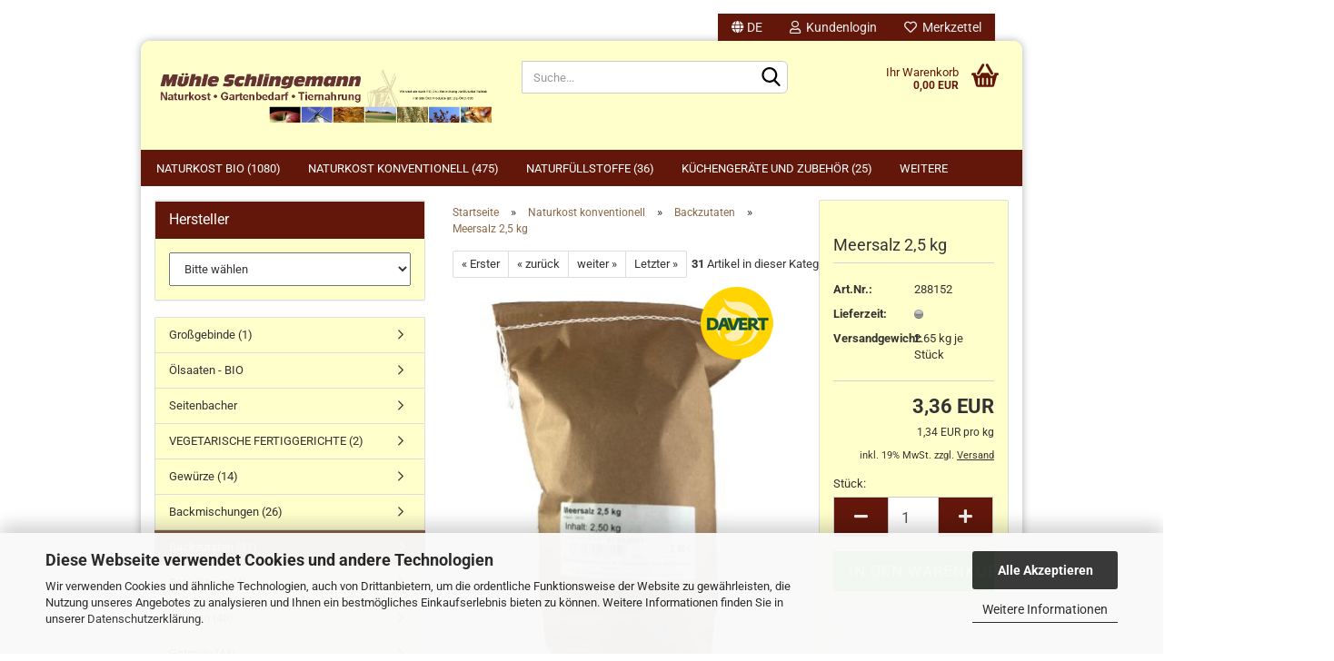

--- FILE ---
content_type: text/html; charset=utf-8
request_url: https://www.muehle-schlingemann.de/meersalz-2-5-kg.html
body_size: 27765
content:





	<!DOCTYPE html>
	<html xmlns="http://www.w3.org/1999/xhtml" dir="ltr" lang="de">
		
			<head>
				
					
					<!--

					=========================================================
					Shopsoftware by Gambio GmbH (c) 2005-2023 [www.gambio.de]
					=========================================================

					Gambio GmbH offers you highly scalable E-Commerce-Solutions and Services.
					The Shopsoftware is redistributable under the GNU General Public License (Version 2) [http://www.gnu.org/licenses/gpl-2.0.html].
					based on: E-Commerce Engine Copyright (c) 2006 xt:Commerce, created by Mario Zanier & Guido Winger and licensed under GNU/GPL.
					Information and contribution at http://www.xt-commerce.com

					=========================================================
					Please visit our website: www.gambio.de
					=========================================================

					-->
				

                
            <!-- Google tag (gtag.js) -->
                                            <script async
                        data-type="text/javascript"
                        data-src="https://www.googletagmanager.com/gtag/js?id=G-9233360JPB"
                        type="as-oil"
                        data-purposes="4"
                        data-managed="as-oil"></script>
                                        <script async
                data-type="text/javascript"
                type="as-oil"
                data-purposes="4"
                data-managed="as-oil">
            window.dataLayer = window.dataLayer || [];

            
            function gtag() {
                dataLayer.push(arguments);
            }
            
            gtag('js', new Date());

                                    gtag('config', 'AW-1055219471');
            
                                                
            gtag('config', 'G-9233360JPB', {'debug_mode': true});
                        
                                    var gaDisableG9233360JPB = 'ga-disable-G-9233360JPB';
            
            			if (document.cookie.indexOf(gaDisableG9233360JPB + '=true') > -1) {
				window[gaDisableG9233360JPB] = true;
			}
			
			function gaOptOut() {
			    				document.cookie = gaDisableG9233360JPB + '=true; expires=Thu, 31 Dec 2099 23:59:59 UTC; path=/';
				window[gaDisableG9233360JPB] = true;
								console.log('Disabled Google-Analytics Tracking');
			}

			function gaOptout() {
				gaOptOut();
			}

			function checkGaOptOutAnchor() {
				if (location.hash.substr(1) === 'gaOptOut') {
					gaOptOut();
				}
			}

			checkGaOptOutAnchor();
			window.addEventListener('hashchange', checkGaOptOutAnchor);
            
        </script>
    

                    
                

				
					<meta name="viewport" content="width=device-width, initial-scale=1, minimum-scale=1.0, maximum-scale=1.0, user-scalable=no" />
				

				
					<meta http-equiv="Content-Type" content="text/html; charset=utf-8" />
		<meta name="language" content="de" />
		<meta name='author' content='Christian Schlingemann' />
		<meta name='copyright' content='Muehle Schlingemann e. K.' />
		<meta name='date' content='29.10.2018' />
		<meta name="keywords" content="Meersalz 2,5 kg" />
		<meta name="description" content="Meersalz 2,5 kg Haltbarkeit: Meersalz ohne Zusätze ist bei trockener und sauberer Lagerung unbegrenzt haltbar.
Lagerung: trocken und frostfrei; zur Außenlagerung nicht geeignet!
Da ohne Rieselhilfe, sollte das Salz innerhalb von 6 Monaten verbraucht werden.
AOX, Aflatoxine und pathogene Keime sind nicht nachweisbar. Das Produkt ist nicht radioaktiv
bestrahlt worden. Gentechnische Veränderungen wurden nicht vorgenommen." />
		<title>Muehle Schlingemann e. K. - Meersalz 2,5 kg</title>
		<meta property="og:title" content="Meersalz 2,5 kg" />
		<meta property="og:site_name" content="M&uuml;hle Schlingemann e. K." />
		<meta property="og:locale" content="de_DE" />
		<meta property="og:type" content="product" />
		<meta property="og:description" content="Meersalz 2,5 kg Haltbarkeit: Meersalz ohne Zusätze ist bei trockener und sauberer Lagerung unbegrenzt haltbar.
Lagerung: trocken und frostfrei; zur Außenlagerung nicht geeignet!
Da ohne Rieselhilfe, sollte das Salz innerhalb von 6 Monaten ..." />
		<meta property="og:image" content="https://www.muehle-schlingemann.de/images/product_images/info_images/Meersalz-2-5-kg.jpg" />

				

								
									

				
					<base href="https://www.muehle-schlingemann.de/" />
				

				
									

				
											
							<link rel="apple-touch-icon" href="https://www.muehle-schlingemann.de/images/logos/favicon.png" />
						
									

				
																		
								<link id="main-css" type="text/css" rel="stylesheet" href="public/theme/styles/system/main.min.css?bust=1769626283" />
							
															

				
					<meta name="robots" content="index,follow" />
		<link rel="canonical" href="https://www.muehle-schlingemann.de/meersalz-2-5-kg.html?language=de" />
		<meta property="og:url" content="https://www.muehle-schlingemann.de/meersalz-2-5-kg.html?language=de">
		<link rel="alternate" hreflang="x-default" href="https://www.muehle-schlingemann.de/meersalz-2-5-kg.html?language=de" />
		<link rel="alternate" hreflang="de" href="https://www.muehle-schlingemann.de/meersalz-2-5-kg.html?language=de" />
		<link rel="alternate" hreflang="nl" href="https://www.muehle-schlingemann.de/meersalz-2-5-kg.html?language=nl" />
		<script src="https://cdn.gambiohub.com/sdk/1.2.0/dist/bundle.js"></script><script>var payPalText = {"ecsNote":"Bitte w\u00e4hlen Sie ihre gew\u00fcnschte PayPal-Zahlungsweise.","paypalUnavailable":"PayPal steht f\u00fcr diese Transaktion im Moment nicht zur Verf\u00fcgung.","errorContinue":"weiter","continueToPayPal":"Weiter mit","errorCheckData":"Es ist ein Fehler aufgetreten. Bitte \u00fcberpr\u00fcfen Sie Ihre Eingaben."};var payPalButtonSettings = {"env":"live","commit":false,"style":{"label":"checkout","shape":"rect","color":"silver","layout":"vertical","tagline":false},"locale":"","fundingCardAllowed":true,"fundingELVAllowed":true,"fundingCreditAllowed":false,"createPaymentUrl":"https:\/\/www.muehle-schlingemann.de\/shop.php?do=PayPalHub\/CreatePayment&initiator=ecs","authorizedPaymentUrl":"https:\/\/www.muehle-schlingemann.de\/shop.php?do=PayPalHub\/AuthorizedPayment&initiator=ecs","checkoutUrl":"https:\/\/www.muehle-schlingemann.de\/shop.php?do=PayPalHub\/RedirectGuest","useVault":false,"jssrc":"https:\/\/www.paypal.com\/sdk\/js?client-id=AVEjCpwSc-e9jOY8dHKoTUckaKtPo0shiwe_T2rKtxp30K4TYGRopYjsUS6Qmkj6bILd7Nt72pbMWCXe&commit=false&intent=capture&components=buttons%2Cmarks%2Cmessages%2Cfunding-eligibility%2Cgooglepay%2Capplepay%2Ccard-fields&integration-date=2021-11-25&enable-funding=paylater&merchant-id=TRLJKV35TSEF6&currency=EUR","partnerAttributionId":"GambioGmbH_Cart_Hub_PPXO","createOrderUrl":"https:\/\/www.muehle-schlingemann.de\/shop.php?do=PayPalHub\/CreateOrder&initiator=ecs","getOrderUrl":"https:\/\/www.muehle-schlingemann.de\/shop.php?do=PayPalHub\/GetOrder","approvedOrderUrl":"https:\/\/www.muehle-schlingemann.de\/shop.php?do=PayPalHub\/ApprovedOrder&initiator=ecs","paymentApproved":false,"developmentMode":false,"cartAmount":0};var jsShoppingCart = {"languageCode":"de","verifySca":"https:\/\/www.muehle-schlingemann.de\/shop.php?do=PayPalHub\/VerifySca","totalAmount":"0.00","currency":"EUR","env":"live","commit":false,"style":{"label":"checkout","shape":"rect","color":"silver","layout":"vertical","tagline":false},"locale":"","fundingCardAllowed":true,"fundingELVAllowed":true,"fundingCreditAllowed":false,"createPaymentUrl":"https:\/\/www.muehle-schlingemann.de\/shop.php?do=PayPalHub\/CreatePayment&initiator=ecs","authorizedPaymentUrl":"https:\/\/www.muehle-schlingemann.de\/shop.php?do=PayPalHub\/AuthorizedPayment&initiator=ecs","checkoutUrl":"https:\/\/www.muehle-schlingemann.de\/shop.php?do=PayPalHub\/RedirectGuest","useVault":false,"jssrc":"https:\/\/www.paypal.com\/sdk\/js?client-id=AVEjCpwSc-e9jOY8dHKoTUckaKtPo0shiwe_T2rKtxp30K4TYGRopYjsUS6Qmkj6bILd7Nt72pbMWCXe&commit=false&intent=capture&components=buttons%2Cmarks%2Cmessages%2Cfunding-eligibility%2Cgooglepay%2Capplepay%2Ccard-fields&integration-date=2021-11-25&enable-funding=paylater&merchant-id=TRLJKV35TSEF6&currency=EUR","partnerAttributionId":"GambioGmbH_Cart_Hub_PPXO","createOrderUrl":"https:\/\/www.muehle-schlingemann.de\/shop.php?do=PayPalHub\/CreateOrder&initiator=ecs","getOrderUrl":"https:\/\/www.muehle-schlingemann.de\/shop.php?do=PayPalHub\/GetOrder","approvedOrderUrl":"https:\/\/www.muehle-schlingemann.de\/shop.php?do=PayPalHub\/ApprovedOrder&initiator=ecs","paymentApproved":false,"developmentMode":false,"cartAmount":0};var payPalBannerSettings = {"useVault":false,"jssrc":"https:\/\/www.paypal.com\/sdk\/js?client-id=AVEjCpwSc-e9jOY8dHKoTUckaKtPo0shiwe_T2rKtxp30K4TYGRopYjsUS6Qmkj6bILd7Nt72pbMWCXe&commit=false&intent=capture&components=buttons%2Cmarks%2Cmessages%2Cfunding-eligibility%2Cgooglepay%2Capplepay%2Ccard-fields&integration-date=2021-11-25&enable-funding=paylater&merchant-id=TRLJKV35TSEF6&currency=EUR","partnerAttributionId":"GambioGmbH_Cart_Hub_PPXO","positions":{"cartBottom":{"placement":"cart","style":{"layout":"flex","logo":{"type":"primary"},"text":{"color":"black"},"color":"blue","ratio":"1x1"}},"product":{"placement":"product","style":{"layout":"flex","logo":{"type":"primary"},"text":{"color":"black"},"color":"blue","ratio":"1x1"}}},"currency":"EUR","cartAmount":0,"productsPrice":3.36};</script><script id="paypalconsent" type="application/json">{"purpose_id":null}</script><script src="GXModules/Gambio/Hub/Shop/Javascript/PayPalLoader-bust_1755259453.js" async></script><link rel="stylesheet" href="https://cdn.gambiohub.com/sdk/1.2.0/dist/css/gambio_hub.css">
				

				
									

				
									

			</head>
		
		
			<body class="page-product-info"
				  data-gambio-namespace="https://www.muehle-schlingemann.de/public/theme/javascripts/system"
				  data-jse-namespace="https://www.muehle-schlingemann.de/JSEngine/build"
				  data-gambio-controller="initialize"
				  data-gambio-widget="input_number responsive_image_loader transitions image_maps modal history dropdown core_workarounds anchor"
				  data-input_number-separator=","
					 data-xycons-namespace="https://www.muehle-schlingemann.de/GXModules/Xycons" >

				
					
				

				
									

				
									
		




	



	
		<div id="outer-wrapper" >
			
				<header id="header" class="navbar">
					
	





	<div id="topbar-container">
						
		
					

		
			<div class="navbar-topbar">
				
					<nav data-gambio-widget="menu link_crypter" data-menu-switch-element-position="false" data-menu-events='{"desktop": ["click"], "mobile": ["click"]}' data-menu-ignore-class="dropdown-menu">
						<ul class="nav navbar-nav navbar-right" data-menu-replace="partial">

                            <li class="navbar-topbar-item">
                                <ul id="secondaryNavigation" class="nav navbar-nav ignore-menu">
                                                                    </ul>

                                <script id="secondaryNavigation-menu-template" type="text/mustache">
                                    
                                        <ul id="secondaryNavigation" class="nav navbar-nav">
                                            <li v-for="(item, index) in items" class="navbar-topbar-item hidden-xs content-manager-item">
                                                <a href="javascript:;" :title="item.title" @click="goTo(item.content)">
                                                    <span class="fa fa-arrow-circle-right visble-xs-block"></span>
                                                    {{item.title}}
                                                </a>
                                            </li>
                                        </ul>
                                    
                                </script>
                            </li>

							
															

							
															

							
															

							
															

							
															

															<li class="dropdown navbar-topbar-item first">

									
																					
												<a href="#" class="dropdown-toggle" data-toggle-hover="dropdown">

													
														<span class="language-code hidden-xs">
																															
																	<span class="fa fa-globe"></span>
																
																														de
														</span>
													

													
														<span class="visible-xs-block">
																															
																	<span class="fa fa-globe"></span>
																
																														&nbsp;Sprache
														</span>
													
												</a>
											
																			

									<ul class="level_2 dropdown-menu ignore-menu arrow-top">
										<li class="arrow"></li>
										<li>
											
												<form action="/meersalz-2-5-kg.html" method="POST" class="form-horizontal">

													
																													
																<div class="form-group">
																	<label for="language-select">Sprache auswählen</label>
																	
	<select name="language" class="form-control" id="language-select">
					
				<option value="de" selected="selected">Deutsch</option>
			
					
				<option value="nl">Niederländisch</option>
			
			</select>

																</div>
															
																											

													
																											

													
																											

													
														<div class="dropdown-footer row">
															<input type="submit" class="btn btn-primary btn-block" value="Speichern" title="Speichern" />
														</div>
													

													

												</form>
											
										</li>
									</ul>
								</li>
							
							
																	
										<li class="dropdown navbar-topbar-item">
											<a title="Anmeldung" href="/meersalz-2-5-kg.html#" class="dropdown-toggle" data-toggle-hover="dropdown">
												
																											
															<span class="fa fa-user-o"></span>
														
																									

												&nbsp;Kundenlogin
											</a>
											




	<ul class="dropdown-menu dropdown-menu-login arrow-top">
		
			<li class="arrow"></li>
		
		
		
			<li class="dropdown-header hidden-xs">Kundenlogin</li>
		
		
		
			<li>
				<form action="https://www.muehle-schlingemann.de/login.php?action=process" method="post" class="form-horizontal">
					<input type="hidden" name="return_url" value="https://www.muehle-schlingemann.de/meersalz-2-5-kg.html">
					<input type="hidden" name="return_url_hash" value="9703cb0741f048571a1d686c8fee05c893c45514ebc3ce69237c42062a974e4f">
					
						<div class="form-group">
							<input autocomplete="username" type="email" id="box-login-dropdown-login-username" class="form-control" placeholder="E-Mail" name="email_address" />
						</div>
					
					
                        <div class="form-group password-form-field" data-gambio-widget="show_password">
                            <input autocomplete="current-password" type="password" id="box-login-dropdown-login-password" class="form-control" placeholder="Passwort" name="password" />
                            <button class="btn show-password hidden" type="button">
                                <i class="fa fa-eye" aria-hidden="true"></i>
                            </button>
                        </div>
					
					
						<div class="dropdown-footer row">
							
    
	
								
									<input type="submit" class="btn btn-primary btn-block" value="Anmelden" />
								
								<ul>
									
										<li>
											<a title="Konto erstellen" href="https://www.muehle-schlingemann.de/shop.php?do=CreateRegistree">
												Konto erstellen
											</a>
										</li>
									
									
										<li>
											<a title="Passwort vergessen?" href="https://www.muehle-schlingemann.de/password_double_opt.php">
												Passwort vergessen?
											</a>
										</li>
									
								</ul>
							
	

	
    
						</div>
					
				</form>
			</li>
		
	</ul>


										</li>
									
															

							
																	
										<li class="navbar-topbar-item">
											<a href="https://www.muehle-schlingemann.de/wish_list.php" title="Merkzettel anzeigen">
												
																											
															<span class="fa fa-heart-o"></span>
														
																									

												&nbsp;Merkzettel
											</a>
										</li>
									
															

							
						</ul>
					</nav>
				
			</div>
		
	</div>




	<div class="inside">

		<div class="row">

		
												
			<div class="navbar-header" data-gambio-widget="mobile_menu">
									
							
		<div id="navbar-brand" class="navbar-brand">
			<a href="https://www.muehle-schlingemann.de/" title="Mühle Schlingemann e. K.">
				<img id="main-header-logo" class="img-responsive" src="https://www.muehle-schlingemann.de/images/logos/shoplogo2024_01_logo.png" alt="Mühle Schlingemann e. K.-Logo">
			</a>
		</div>
	
					
								
					
	
	
			
	
		<button type="button" class="navbar-toggle" data-mobile_menu-target="#categories .navbar-collapse"
		        data-mobile_menu-body-class="categories-open" data-mobile_menu-toggle-content-visibility>
			<img src="public/theme/images/svgs/bars.svg" class="gx-menu svg--inject" alt="">
		</button>
	
	
	
		<button type="button" class="navbar-toggle cart-icon" data-mobile_menu-location="shopping_cart.php">
			<img src="public/theme/images/svgs/basket.svg" class="gx-cart-basket svg--inject" alt="">
			<span class="cart-products-count hidden">
				0
			</span>
		</button>
	
	
			
	<button type="button" class="navbar-toggle" data-mobile_menu-target=".navbar-search" data-mobile_menu-body-class="search-open"
			data-mobile_menu-toggle-content-visibility  aria-label="">
		<img src="public/theme/images/svgs/search.svg" class="gx-search svg--inject" alt="">
	</button>

	
				
			</div>
		

		
							






	<div class="navbar-search collapse">
		
		
						<p class="navbar-search-header dropdown-header">Suche</p>
		
		
		
			<form action="advanced_search_result.php" method="get" data-gambio-widget="live_search">
		
				<div class="navbar-search-input-group input-group">
					<div class="navbar-search-input-group-btn input-group-btn custom-dropdown" data-dropdown-trigger-change="false" data-dropdown-trigger-no-change="false">
						
						
							<button type="button" class="btn btn-default dropdown-toggle" data-toggle="dropdown" aria-haspopup="true" aria-expanded="false">
								<span class="dropdown-name">Alle</span> <span class="caret"></span>
							</button>
						
						
						
															
									<ul class="dropdown-menu">
																				
												<li><a href="#" data-rel="0">Alle</a></li>
											
																							
													<li><a href="#" data-rel="64">Naturkost BIO</a></li>
												
																							
													<li><a href="#" data-rel="112">Naturkost konventionell</a></li>
												
																							
													<li><a href="#" data-rel="203">Naturfüllstoffe</a></li>
												
																							
													<li><a href="#" data-rel="440">Küchengeräte und Zubehör</a></li>
												
																							
													<li><a href="#" data-rel="5">Tiernahrung</a></li>
												
																							
													<li><a href="#" data-rel="4">Gartenbedarf</a></li>
												
																							
													<li><a href="#" data-rel="685">benido kreativ</a></li>
												
																														</ul>
								
													
						
						
															
									<select name="categories_id">
										<option value="0">Alle</option>
																																	
													<option value="64">Naturkost BIO</option>
												
																							
													<option value="112">Naturkost konventionell</option>
												
																							
													<option value="203">Naturfüllstoffe</option>
												
																							
													<option value="440">Küchengeräte und Zubehör</option>
												
																							
													<option value="5">Tiernahrung</option>
												
																							
													<option value="4">Gartenbedarf</option>
												
																							
													<option value="685">benido kreativ</option>
												
																														</select>
								
													
						
					</div>

					
<button type="submit" class="form-control-feedback" aria-label="Suchen">
	<img src="public/theme/images/svgs/search.svg" class="gx-search-input svg--inject" alt="">
</button>


					<input type="text" name="keywords" placeholder="Suche..." class="form-control search-input" autocomplete="off" />

				</div>
		
				
									<input type="hidden" value="1" name="inc_subcat" />
								
				
					<div class="navbar-search-footer visible-xs-block">
						
							<button class="btn btn-primary btn-block" type="submit">
								Suche...
							</button>
						
						
							<a href="advanced_search.php" class="btn btn-default btn-block" title="Erweiterte Suche">
								Erweiterte Suche
							</a>
						
					</div>
				
				
				<div class="search-result-container"></div>
		
			</form>
		
	</div>


					

		
					

		
    		<!-- layout_header honeygrid -->
							
					


	<nav id="cart-container" class="navbar-cart" data-gambio-widget="menu cart_dropdown" data-menu-switch-element-position="false">
		
			<ul class="cart-container-inner">
				
					<li>
						<a href="https://www.muehle-schlingemann.de/shopping_cart.php" class="dropdown-toggle">
							
								<img src="public/theme/images/svgs/basket.svg" alt="" class="gx-cart-basket svg--inject">
								<span class="cart">
									Ihr Warenkorb<br />
									<span class="products">
										0,00 EUR
									</span>
								</span>
							
							
																	<span class="cart-products-count hidden">
										
									</span>
															
						</a>

						
							



	<ul class="dropdown-menu arrow-top cart-dropdown cart-empty">
		
			<li class="arrow"></li>
		
	
		
					
	
		
            <input type="hidden" id="ga4-view-cart-json" value=""/>
        <script async
                data-type="text/javascript"
                type="as-oil"
                data-purposes="4"
                data-managed="as-oil">
            function ga4ViewCart() {
                const data = document.getElementById('ga4-view-cart-json');

                if (data && data.value.length) {
                    gtag('event', 'view_cart', JSON.parse(data.value));
                }
            }
        </script>
    
			<li class="cart-dropdown-inside">
		
				
									
				
									
						<div class="cart-empty">
							Sie haben noch keine Artikel in Ihrem Warenkorb.
						</div>
					
								
			</li>
		
	</ul>
						
					</li>
				
			</ul>
		
	</nav>

				
					

		</div>

	</div>









	<noscript>
		<div class="alert alert-danger noscript-notice">
			JavaScript ist in Ihrem Browser deaktiviert. Aktivieren Sie JavaScript, um alle Funktionen des Shops nutzen und alle Inhalte sehen zu können.
		</div>
	</noscript>



			
						


	<div id="categories">
		<div class="navbar-collapse collapse">
			
				<nav class="navbar-default navbar-categories" data-gambio-widget="menu">
					
						<ul class="level-1 nav navbar-nav">
                             
															
									<li class="dropdown level-1-child" data-id="64">
										
											<a class="dropdown-toggle" href="https://www.muehle-schlingemann.de/Naturkost-aus-Ihrer-Muehle/" title="Naturkost BIO">
												
													Naturkost BIO
												
																									
														(1080)
													
																							</a>
										
										
										
																							
													<ul data-level="2" class="level-2 dropdown-menu dropdown-menu-child">
														
															<li class="enter-category hidden-sm hidden-md hidden-lg show-more">
																
																	<a class="dropdown-toggle" href="https://www.muehle-schlingemann.de/Naturkost-aus-Ihrer-Muehle/" title="Naturkost BIO">
																		
																			Naturkost BIO anzeigen
																		
																	</a>
																
															</li>
														
														
																																																																																																																																																																																																																																																																																																																																																																																																																																																																																																																																																																																																																																																																																																																																																																																																																																																																																																																																																																																																																																																																																																																																																																																																																																																																																																																																																																																																																																																																																																																																																																																																																																																																																																																																																																																																																																																																																																																																																																																																																											
																													
																															
																	<li class="level-2-child">
																		<a href="https://www.muehle-schlingemann.de/Naturkost-aus-Ihrer-Muehle/porridge-cups/" title="Porridge-Cups">
																			Porridge-Cups
																		</a>
																																			</li>
																
																															
																	<li class="level-2-child">
																		<a href="https://www.muehle-schlingemann.de/Naturkost-aus-Ihrer-Muehle/schnelle-Kueche/" title="schnelle Küche">
																			schnelle Küche
																		</a>
																																			</li>
																
																															
																	<li class="level-2-child">
																		<a href="https://www.muehle-schlingemann.de/Naturkost-aus-Ihrer-Muehle/sojaprodukte-1106/" title="Sojaprodukte">
																			Sojaprodukte
																		</a>
																																			</li>
																
																															
																	<li class="level-2-child">
																		<a href="https://www.muehle-schlingemann.de/Naturkost-aus-Ihrer-Muehle/tee/" title="Tee">
																			Tee
																		</a>
																																			</li>
																
																															
																	<li class="level-2-child">
																		<a href="https://www.muehle-schlingemann.de/Naturkost-aus-Ihrer-Muehle/vegetarisch/" title="Vegetarisch">
																			Vegetarisch
																		</a>
																																			</li>
																
																															
																	<li class="level-2-child">
																		<a href="https://www.muehle-schlingemann.de/Naturkost-aus-Ihrer-Muehle/backmischungen/" title="Backmischungen">
																			Backmischungen
																		</a>
																																			</li>
																
																															
																	<li class="level-2-child">
																		<a href="https://www.muehle-schlingemann.de/Naturkost-aus-Ihrer-Muehle/Backzutaten---BIO-101/" title="Backzutaten BIO">
																			Backzutaten BIO
																		</a>
																																			</li>
																
																															
																	<li class="level-2-child">
																		<a href="https://www.muehle-schlingemann.de/Naturkost-aus-Ihrer-Muehle/flockenprodukte-bio/" title="Flocken BIO">
																			Flocken BIO
																		</a>
																																			</li>
																
																															
																	<li class="level-2-child">
																		<a href="https://www.muehle-schlingemann.de/Naturkost-aus-Ihrer-Muehle/fruehstueck--flocken-und-toppings/" title="Frühstück und Toppings">
																			Frühstück und Toppings
																		</a>
																																			</li>
																
																															
																	<li class="level-2-child">
																		<a href="https://www.muehle-schlingemann.de/Naturkost-aus-Ihrer-Muehle/getreide-bio/" title="Getreide BIO">
																			Getreide BIO
																		</a>
																																			</li>
																
																															
																	<li class="level-2-child">
																		<a href="https://www.muehle-schlingemann.de/Naturkost-aus-Ihrer-Muehle/Getreideprodukte---BIO/" title="Getreideprodukte BIO">
																			Getreideprodukte BIO
																		</a>
																																			</li>
																
																															
																	<li class="level-2-child">
																		<a href="https://www.muehle-schlingemann.de/Naturkost-aus-Ihrer-Muehle/Gewuerze-aus-kontrolliert-biologischem-Anbau--kbA--107/" title="Gewürze BIO">
																			Gewürze BIO
																		</a>
																																			</li>
																
																															
																	<li class="level-2-child">
																		<a href="https://www.muehle-schlingemann.de/Naturkost-aus-Ihrer-Muehle/glutenfrei-bio/" title="Glutenfrei BIO">
																			Glutenfrei BIO
																		</a>
																																			</li>
																
																															
																	<li class="level-2-child">
																		<a href="https://www.muehle-schlingemann.de/Naturkost-aus-Ihrer-Muehle/BIO---Grossgebinde-74/" title="Großgebinde BIO">
																			Großgebinde BIO
																		</a>
																																			</li>
																
																															
																	<li class="level-2-child">
																		<a href="https://www.muehle-schlingemann.de/Naturkost-aus-Ihrer-Muehle/huelsenfruechte-bio/" title="Hülsenfrüchte BIO">
																			Hülsenfrüchte BIO
																		</a>
																																			</li>
																
																															
																	<li class="level-2-child">
																		<a href="https://www.muehle-schlingemann.de/Naturkost-aus-Ihrer-Muehle/Kakao---Schokolade/" title="Kakao / Schokolade">
																			Kakao / Schokolade
																		</a>
																																			</li>
																
																															
																	<li class="level-2-child">
																		<a href="https://www.muehle-schlingemann.de/Naturkost-aus-Ihrer-Muehle/kochbeutel/" title="Kochbeutel">
																			Kochbeutel
																		</a>
																																			</li>
																
																															
																	<li class="level-2-child">
																		<a href="https://www.muehle-schlingemann.de/Naturkost-aus-Ihrer-Muehle/konserven/" title="Konserven">
																			Konserven
																		</a>
																																			</li>
																
																															
																	<li class="level-2-child">
																		<a href="https://www.muehle-schlingemann.de/Naturkost-aus-Ihrer-Muehle/Low-Carb-Ernaehrung-90/" title="Low Carb Ernährung BIO">
																			Low Carb Ernährung BIO
																		</a>
																																			</li>
																
																															
																	<li class="level-2-child">
																		<a href="https://www.muehle-schlingemann.de/Naturkost-aus-Ihrer-Muehle/Mehl---BIO-68/" title="Mehl BIO">
																			Mehl BIO
																		</a>
																																			</li>
																
																															
																	<li class="level-2-child">
																		<a href="https://www.muehle-schlingemann.de/Naturkost-aus-Ihrer-Muehle/muesli---bio/" title="Müsli - BIO">
																			Müsli - BIO
																		</a>
																																			</li>
																
																															
																	<li class="level-2-child">
																		<a href="https://www.muehle-schlingemann.de/Naturkost-aus-Ihrer-Muehle/davert-nudeln-518/" title="Nudeln">
																			Nudeln
																		</a>
																																			</li>
																
																															
																	<li class="level-2-child">
																		<a href="https://www.muehle-schlingemann.de/Naturkost-aus-Ihrer-Muehle/Oelsaaten---BIO-95/" title="Ölsaaten BIO">
																			Ölsaaten BIO
																		</a>
																																			</li>
																
																															
																	<li class="level-2-child">
																		<a href="https://www.muehle-schlingemann.de/Naturkost-aus-Ihrer-Muehle/puerees-666/" title="Pürees">
																			Pürees
																		</a>
																																			</li>
																
																															
																	<li class="level-2-child">
																		<a href="https://www.muehle-schlingemann.de/Naturkost-aus-Ihrer-Muehle/reisspezialitaeten/" title="Reisspezialitäten">
																			Reisspezialitäten
																		</a>
																																			</li>
																
																															
																	<li class="level-2-child">
																		<a href="https://www.muehle-schlingemann.de/Naturkost-aus-Ihrer-Muehle/Salz/" title="Salz">
																			Salz
																		</a>
																																			</li>
																
																															
																	<li class="level-2-child">
																		<a href="https://www.muehle-schlingemann.de/Naturkost-aus-Ihrer-Muehle/Schrote-Bio/" title="Schrote Bio">
																			Schrote Bio
																		</a>
																																			</li>
																
																															
																	<li class="level-2-child">
																		<a href="https://www.muehle-schlingemann.de/Naturkost-aus-Ihrer-Muehle/Sekowa--Sekowa-Backferment--Sekowa-Spezial-backferment/" title="Sekowa">
																			Sekowa
																		</a>
																																			</li>
																
																															
																	<li class="level-2-child">
																		<a href="https://www.muehle-schlingemann.de/Naturkost-aus-Ihrer-Muehle/speiseoel-bio/" title="Speiseöl">
																			Speiseöl
																		</a>
																																			</li>
																
																															
																	<li class="level-2-child">
																		<a href="https://www.muehle-schlingemann.de/Naturkost-aus-Ihrer-Muehle/davert-staerke/" title="Stärke">
																			Stärke
																		</a>
																																			</li>
																
																															
																	<li class="level-2-child">
																		<a href="https://www.muehle-schlingemann.de/Naturkost-aus-Ihrer-Muehle/trockenfruechte-nuesse/" title="Trockenfrüchte & Nüsse">
																			Trockenfrüchte & Nüsse
																		</a>
																																			</li>
																
																															
																	<li class="level-2-child">
																		<a href="https://www.muehle-schlingemann.de/Naturkost-aus-Ihrer-Muehle/zucker/" title="Zucker">
																			Zucker
																		</a>
																																			</li>
																
																													
																												
														
															<li class="enter-category hidden-more hidden-xs">
																<a class="dropdown-toggle col-xs-6"
																   href="https://www.muehle-schlingemann.de/Naturkost-aus-Ihrer-Muehle/"
																   title="Naturkost BIO">Naturkost BIO anzeigen</a>
							
																<span class="close-menu-container col-xs-6">
																	<span class="close-flyout">
																		<i class="fa fa-close"></i>
																	</span>
																</span>
															</li>
														
													
													</ul>
												
																					
										
									</li>
								
															
									<li class="dropdown level-1-child" data-id="112">
										
											<a class="dropdown-toggle" href="https://www.muehle-schlingemann.de/Naturkost-aus-konventionellem-Anbau/" title="Naturkost konventionell">
												
													Naturkost konventionell
												
																									
														(475)
													
																							</a>
										
										
										
																							
													<ul data-level="2" class="level-2 dropdown-menu dropdown-menu-child">
														
															<li class="enter-category hidden-sm hidden-md hidden-lg show-more">
																
																	<a class="dropdown-toggle" href="https://www.muehle-schlingemann.de/Naturkost-aus-konventionellem-Anbau/" title="Naturkost konventionell">
																		
																			Naturkost konventionell anzeigen
																		
																	</a>
																
															</li>
														
														
																																																																																																																																																																																																																																																																																																																																																																																																																																																																																																																																																																																																																																																																																																																																																																																																																																																																																																																																																																																																																																																																																																																																																																																																																																																																																																																																							
																													
																															
																	<li class="level-2-child">
																		<a href="https://www.muehle-schlingemann.de/Naturkost-aus-konventionellem-Anbau/grossgebinde/" title="Großgebinde">
																			Großgebinde
																		</a>
																																			</li>
																
																															
																	<li class="level-2-child">
																		<a href="https://www.muehle-schlingemann.de/Naturkost-aus-konventionellem-Anbau/oelsaaten-bio-1088/" title="Ölsaaten - BIO">
																			Ölsaaten - BIO
																		</a>
																																			</li>
																
																															
																	<li class="level-2-child">
																		<a href="https://www.muehle-schlingemann.de/Naturkost-aus-konventionellem-Anbau/seitenbacher/" title="Seitenbacher">
																			Seitenbacher
																		</a>
																																			</li>
																
																															
																	<li class="level-2-child">
																		<a href="https://www.muehle-schlingemann.de/Naturkost-aus-konventionellem-Anbau/vegetarische-fertiggerichte/" title="VEGETARISCHE FERTIGGERICHTE">
																			VEGETARISCHE FERTIGGERICHTE
																		</a>
																																			</li>
																
																															
																	<li class="level-2-child">
																		<a href="https://www.muehle-schlingemann.de/Naturkost-aus-konventionellem-Anbau/category-678/" title="Gewürze">
																			Gewürze
																		</a>
																																			</li>
																
																															
																	<li class="level-2-child">
																		<a href="https://www.muehle-schlingemann.de/Naturkost-aus-konventionellem-Anbau/dr-haubrich-610/" title="Backmischungen">
																			Backmischungen
																		</a>
																																			</li>
																
																															
																	<li class="level-2-child active">
																		<a href="https://www.muehle-schlingemann.de/Naturkost-aus-konventionellem-Anbau/backzutaten/" title="Backzutaten">
																			Backzutaten
																		</a>
																																			</li>
																
																															
																	<li class="level-2-child">
																		<a href="https://www.muehle-schlingemann.de/Naturkost-aus-konventionellem-Anbau/beta-gerste/" title="Beta Gerste">
																			Beta Gerste
																		</a>
																																			</li>
																
																															
																	<li class="level-2-child">
																		<a href="https://www.muehle-schlingemann.de/Naturkost-aus-konventionellem-Anbau/flocken/" title="Flocken">
																			Flocken
																		</a>
																																			</li>
																
																															
																	<li class="level-2-child">
																		<a href="https://www.muehle-schlingemann.de/Naturkost-aus-konventionellem-Anbau/naturkost-getreide/" title="Getreide">
																			Getreide
																		</a>
																																			</li>
																
																															
																	<li class="level-2-child">
																		<a href="https://www.muehle-schlingemann.de/Naturkost-aus-konventionellem-Anbau/Getreideprodukte---BIO-93/" title="Getreideprodukte">
																			Getreideprodukte
																		</a>
																																			</li>
																
																															
																	<li class="level-2-child">
																		<a href="https://www.muehle-schlingemann.de/Naturkost-aus-konventionellem-Anbau/Low-Carb-Ernaehrung-102/" title="Low Carb Ernährung">
																			Low Carb Ernährung
																		</a>
																																			</li>
																
																															
																	<li class="level-2-child">
																		<a href="https://www.muehle-schlingemann.de/Naturkost-aus-konventionellem-Anbau/Mehl---konventionell-66/" title="Mehl">
																			Mehl
																		</a>
																																			</li>
																
																															
																	<li class="level-2-child">
																		<a href="https://www.muehle-schlingemann.de/Naturkost-aus-konventionellem-Anbau/cerealien/" title="Müsli">
																			Müsli
																		</a>
																																			</li>
																
																															
																	<li class="level-2-child">
																		<a href="https://www.muehle-schlingemann.de/Naturkost-aus-konventionellem-Anbau/oelsaaten/" title="Ölsaaten">
																			Ölsaaten
																		</a>
																																			</li>
																
																															
																	<li class="level-2-child">
																		<a href="https://www.muehle-schlingemann.de/Naturkost-aus-konventionellem-Anbau/riegel/" title="Riegel">
																			Riegel
																		</a>
																																			</li>
																
																															
																	<li class="level-2-child">
																		<a href="https://www.muehle-schlingemann.de/Naturkost-aus-konventionellem-Anbau/schrote-173/" title="Schrote">
																			Schrote
																		</a>
																																			</li>
																
																															
																	<li class="level-2-child">
																		<a href="https://www.muehle-schlingemann.de/Naturkost-aus-konventionellem-Anbau/Speiseoel---konventionell-105/" title="Speiseöl">
																			Speiseöl
																		</a>
																																			</li>
																
																															
																	<li class="level-2-child">
																		<a href="https://www.muehle-schlingemann.de/Naturkost-aus-konventionellem-Anbau/vegetarische-suppen/" title="Suppen">
																			Suppen
																		</a>
																																			</li>
																
																															
																	<li class="level-2-child">
																		<a href="https://www.muehle-schlingemann.de/Naturkost-aus-konventionellem-Anbau/speiseoel-konventionell/" title="technisches Öl">
																			technisches Öl
																		</a>
																																			</li>
																
																															
																	<li class="level-2-child">
																		<a href="https://www.muehle-schlingemann.de/Naturkost-aus-konventionellem-Anbau/frucht-nuss-sortiment/" title="Trockenfrüchte und Nüsse">
																			Trockenfrüchte und Nüsse
																		</a>
																																			</li>
																
																													
																												
														
															<li class="enter-category hidden-more hidden-xs">
																<a class="dropdown-toggle col-xs-6"
																   href="https://www.muehle-schlingemann.de/Naturkost-aus-konventionellem-Anbau/"
																   title="Naturkost konventionell">Naturkost konventionell anzeigen</a>
							
																<span class="close-menu-container col-xs-6">
																	<span class="close-flyout">
																		<i class="fa fa-close"></i>
																	</span>
																</span>
															</li>
														
													
													</ul>
												
																					
										
									</li>
								
															
									<li class="dropdown level-1-child" data-id="203">
										
											<a class="dropdown-toggle" href="https://www.muehle-schlingemann.de/Naturfuellstoffe---Wellnessprodukte--Wellness--Wellness-Produkte--Wellness-Produkte/" title="Naturfüllstoffe">
												
													Naturfüllstoffe
												
																									
														(36)
													
																							</a>
										
										
										
																							
													<ul data-level="2" class="level-2 dropdown-menu dropdown-menu-child">
														
															<li class="enter-category hidden-sm hidden-md hidden-lg show-more">
																
																	<a class="dropdown-toggle" href="https://www.muehle-schlingemann.de/Naturfuellstoffe---Wellnessprodukte--Wellness--Wellness-Produkte--Wellness-Produkte/" title="Naturfüllstoffe">
																		
																			Naturfüllstoffe anzeigen
																		
																	</a>
																
															</li>
														
														
																																																																																																																																																																																																																																																																																																																																																																																																																																																															
																													
																															
																	<li class="level-2-child">
																		<a href="https://www.muehle-schlingemann.de/Naturfuellstoffe---Wellnessprodukte--Wellness--Wellness-Produkte--Wellness-Produkte/buchweizenschalen/" title="Buchweizenschalen">
																			Buchweizenschalen
																		</a>
																																			</li>
																
																															
																	<li class="level-2-child">
																		<a href="https://www.muehle-schlingemann.de/Naturfuellstoffe---Wellnessprodukte--Wellness--Wellness-Produkte--Wellness-Produkte/dinkel/" title="Dinkelspreu">
																			Dinkelspreu
																		</a>
																																			</li>
																
																															
																	<li class="level-2-child">
																		<a href="https://www.muehle-schlingemann.de/Naturfuellstoffe---Wellnessprodukte--Wellness--Wellness-Produkte--Wellness-Produkte/hirsespreu/" title="Hirsespreu">
																			Hirsespreu
																		</a>
																																			</li>
																
																															
																	<li class="level-2-child">
																		<a href="https://www.muehle-schlingemann.de/Naturfuellstoffe---Wellnessprodukte--Wellness--Wellness-Produkte--Wellness-Produkte/kirschkerne/" title="Kirschkerne">
																			Kirschkerne
																		</a>
																																			</li>
																
																															
																	<li class="level-2-child">
																		<a href="https://www.muehle-schlingemann.de/Naturfuellstoffe---Wellnessprodukte--Wellness--Wellness-Produkte--Wellness-Produkte/lavendelblueten/" title="Lavendelblüten">
																			Lavendelblüten
																		</a>
																																			</li>
																
																															
																	<li class="level-2-child">
																		<a href="https://www.muehle-schlingemann.de/Naturfuellstoffe---Wellnessprodukte--Wellness--Wellness-Produkte--Wellness-Produkte/raps/" title="Raps">
																			Raps
																		</a>
																																			</li>
																
																															
																	<li class="level-2-child">
																		<a href="https://www.muehle-schlingemann.de/Naturfuellstoffe---Wellnessprodukte--Wellness--Wellness-Produkte--Wellness-Produkte/traubenkerne/" title="Traubenkerne">
																			Traubenkerne
																		</a>
																																			</li>
																
																													
																												
														
															<li class="enter-category hidden-more hidden-xs">
																<a class="dropdown-toggle col-xs-6"
																   href="https://www.muehle-schlingemann.de/Naturfuellstoffe---Wellnessprodukte--Wellness--Wellness-Produkte--Wellness-Produkte/"
																   title="Naturfüllstoffe">Naturfüllstoffe anzeigen</a>
							
																<span class="close-menu-container col-xs-6">
																	<span class="close-flyout">
																		<i class="fa fa-close"></i>
																	</span>
																</span>
															</li>
														
													
													</ul>
												
																					
										
									</li>
								
															
									<li class="dropdown level-1-child" data-id="440">
										
											<a class="dropdown-toggle" href="https://www.muehle-schlingemann.de/Kuechengeraete-und-Zubehoer/" title="Küchengeräte und Zubehör">
												
													Küchengeräte und Zubehör
												
																									
														(25)
													
																							</a>
										
										
										
																							
													<ul data-level="2" class="level-2 dropdown-menu dropdown-menu-child">
														
															<li class="enter-category hidden-sm hidden-md hidden-lg show-more">
																
																	<a class="dropdown-toggle" href="https://www.muehle-schlingemann.de/Kuechengeraete-und-Zubehoer/" title="Küchengeräte und Zubehör">
																		
																			Küchengeräte und Zubehör anzeigen
																		
																	</a>
																
															</li>
														
														
																																																																																																																																																																																																																																																																																																																																							
																													
																															
																	<li class="level-2-child">
																		<a href="https://www.muehle-schlingemann.de/Kuechengeraete-und-Zubehoer/Kuechengeraete/" title="Küchengeräte">
																			Küchengeräte
																		</a>
																																			</li>
																
																															
																	<li class="level-2-child">
																		<a href="https://www.muehle-schlingemann.de/Kuechengeraete-und-Zubehoer/dr-haubrich/" title="Dr. Haubrich">
																			Dr. Haubrich
																		</a>
																																			</li>
																
																															
																	<li class="level-2-child">
																		<a href="https://www.muehle-schlingemann.de/Kuechengeraete-und-Zubehoer/Gaerkoerbchen--Peddigrohrkoerbchen/" title="Gärkörbchen">
																			Gärkörbchen
																		</a>
																																			</li>
																
																															
																	<li class="level-2-child">
																		<a href="https://www.muehle-schlingemann.de/Kuechengeraete-und-Zubehoer/Koch--und-Backbuecher/" title="Koch- und Backbücher">
																			Koch- und Backbücher
																		</a>
																																			</li>
																
																															
																	<li class="level-2-child">
																		<a href="https://www.muehle-schlingemann.de/Kuechengeraete-und-Zubehoer/Kuechenhelfer/" title="Küchenhelfer">
																			Küchenhelfer
																		</a>
																																			</li>
																
																													
																												
														
															<li class="enter-category hidden-more hidden-xs">
																<a class="dropdown-toggle col-xs-6"
																   href="https://www.muehle-schlingemann.de/Kuechengeraete-und-Zubehoer/"
																   title="Küchengeräte und Zubehör">Küchengeräte und Zubehör anzeigen</a>
							
																<span class="close-menu-container col-xs-6">
																	<span class="close-flyout">
																		<i class="fa fa-close"></i>
																	</span>
																</span>
															</li>
														
													
													</ul>
												
																					
										
									</li>
								
															
									<li class="dropdown level-1-child" data-id="5">
										
											<a class="dropdown-toggle" href="https://www.muehle-schlingemann.de/Tiernahrung/" title="Tiernahrung">
												
													Tiernahrung
												
																									
														(55)
													
																							</a>
										
										
										
																							
													<ul data-level="2" class="level-2 dropdown-menu dropdown-menu-child">
														
															<li class="enter-category hidden-sm hidden-md hidden-lg show-more">
																
																	<a class="dropdown-toggle" href="https://www.muehle-schlingemann.de/Tiernahrung/" title="Tiernahrung">
																		
																			Tiernahrung anzeigen
																		
																	</a>
																
															</li>
														
														
																																																																																																																																																																																																																																																																																																																																							
																													
																															
																	<li class="level-2-child">
																		<a href="https://www.muehle-schlingemann.de/Tiernahrung/einzelfuttermittel/" title="Einzelfuttermittel">
																			Einzelfuttermittel
																		</a>
																																			</li>
																
																															
																	<li class="level-2-child">
																		<a href="https://www.muehle-schlingemann.de/Tiernahrung/Hundefutter-und-Zubehoer/" title="Hundefutter">
																			Hundefutter
																		</a>
																																			</li>
																
																															
																	<li class="level-2-child">
																		<a href="https://www.muehle-schlingemann.de/Tiernahrung/Futtermittel-fuer-Hasen--Hamster--Maeuse--Meerschweinchen--Chinchillas---Co-/" title="Nagerfutter">
																			Nagerfutter
																		</a>
																																			</li>
																
																															
																	<li class="level-2-child">
																		<a href="https://www.muehle-schlingemann.de/Tiernahrung/Pferdefutter/" title="Pferdefutter">
																			Pferdefutter
																		</a>
																																			</li>
																
																															
																	<li class="level-2-child">
																		<a href="https://www.muehle-schlingemann.de/Tiernahrung/Winterfutter/" title="Winterfutter">
																			Winterfutter
																		</a>
																																			</li>
																
																													
																												
														
															<li class="enter-category hidden-more hidden-xs">
																<a class="dropdown-toggle col-xs-6"
																   href="https://www.muehle-schlingemann.de/Tiernahrung/"
																   title="Tiernahrung">Tiernahrung anzeigen</a>
							
																<span class="close-menu-container col-xs-6">
																	<span class="close-flyout">
																		<i class="fa fa-close"></i>
																	</span>
																</span>
															</li>
														
													
													</ul>
												
																					
										
									</li>
								
															
									<li class="dropdown level-1-child" data-id="4">
										
											<a class="dropdown-toggle" href="https://www.muehle-schlingemann.de/Gartenbedarf/" title="Gartenbedarf">
												
													Gartenbedarf
												
																									
														(4)
													
																							</a>
										
										
										
																							
													<ul data-level="2" class="level-2 dropdown-menu dropdown-menu-child">
														
															<li class="enter-category hidden-sm hidden-md hidden-lg show-more">
																
																	<a class="dropdown-toggle" href="https://www.muehle-schlingemann.de/Gartenbedarf/" title="Gartenbedarf">
																		
																			Gartenbedarf anzeigen
																		
																	</a>
																
															</li>
														
														
																																																																																																																																																			
																													
																															
																	<li class="level-2-child">
																		<a href="https://www.muehle-schlingemann.de/Gartenbedarf/gardena/" title="Gardena">
																			Gardena
																		</a>
																																			</li>
																
																															
																	<li class="level-2-child">
																		<a href="https://www.muehle-schlingemann.de/Gartenbedarf/Grillen--Grillbedarf--Holzkohle/" title="Grillen, Grillbedarf, Holzkohle">
																			Grillen, Grillbedarf, Holzkohle
																		</a>
																																			</li>
																
																													
																												
														
															<li class="enter-category hidden-more hidden-xs">
																<a class="dropdown-toggle col-xs-6"
																   href="https://www.muehle-schlingemann.de/Gartenbedarf/"
																   title="Gartenbedarf">Gartenbedarf anzeigen</a>
							
																<span class="close-menu-container col-xs-6">
																	<span class="close-flyout">
																		<i class="fa fa-close"></i>
																	</span>
																</span>
															</li>
														
													
													</ul>
												
																					
										
									</li>
								
															
									<li class="dropdown level-1-child" data-id="685">
										
											<a class="dropdown-toggle" href="https://www.muehle-schlingemann.de/be-ni-do-kreativ/" title="benido kreativ">
												
													benido kreativ
												
																									
														(9)
													
																							</a>
										
										
										
																							
													<ul data-level="2" class="level-2 dropdown-menu dropdown-menu-child">
														
															<li class="enter-category hidden-sm hidden-md hidden-lg show-more">
																
																	<a class="dropdown-toggle" href="https://www.muehle-schlingemann.de/be-ni-do-kreativ/" title="benido kreativ">
																		
																			benido kreativ anzeigen
																		
																	</a>
																
															</li>
														
														
																																																																																																																																																																																																																																																																											
																													
																															
																	<li class="level-2-child">
																		<a href="https://www.muehle-schlingemann.de/be-ni-do-kreativ/geschenke/" title="Geschenke">
																			Geschenke
																		</a>
																																			</li>
																
																															
																	<li class="level-2-child">
																		<a href="https://www.muehle-schlingemann.de/be-ni-do-kreativ/karten/" title="Karten">
																			Karten
																		</a>
																																			</li>
																
																															
																	<li class="level-2-child">
																		<a href="https://www.muehle-schlingemann.de/taschen-taeschchen-einkaufstaschen/" title="Taschen">
																			Taschen
																		</a>
																																			</li>
																
																															
																	<li class="level-2-child">
																		<a href="https://www.muehle-schlingemann.de/be-ni-do-kreativ/utensilos/" title="Utensilos">
																			Utensilos
																		</a>
																																			</li>
																
																													
																												
														
															<li class="enter-category hidden-more hidden-xs">
																<a class="dropdown-toggle col-xs-6"
																   href="https://www.muehle-schlingemann.de/be-ni-do-kreativ/"
																   title="benido kreativ">benido kreativ anzeigen</a>
							
																<span class="close-menu-container col-xs-6">
																	<span class="close-flyout">
																		<i class="fa fa-close"></i>
																	</span>
																</span>
															</li>
														
													
													</ul>
												
																					
										
									</li>
								
														
							



	
					
				<li id="mainNavigation" class="custom custom-entries hidden-xs">
									</li>
			

            <script id="mainNavigation-menu-template" type="text/mustache">
                
				    <li id="mainNavigation" class="custom custom-entries hidden-xs">
                        <a v-for="(item, index) in items" href="javascript:;" @click="goTo(item.content)">
                            {{item.title}}
                        </a>
                    </li>
                
            </script>

						


							
							
								<li class="dropdown dropdown-more" style="display: none">
									<a class="dropdown-toggle" href="#" title="">
										Weitere
									</a>
									<ul class="level-2 dropdown-menu ignore-menu"></ul>
								</li>
							
			
						</ul>
					
				</nav>
			
		</div>
	</div>

		
					</header>
			

			
                        

			
				<div id="wrapper">
					<div class="row">

						

                                                        <div id="main">
                                                                <div class="main-inside">
                                                                         
                                                                                
	                                                                         

                                                                        
                                                                                
	
			<script type="application/ld+json">{"@context":"https:\/\/schema.org","@type":"BreadcrumbList","itemListElement":[{"@type":"ListItem","position":1,"name":"Startseite","item":"https:\/\/www.muehle-schlingemann.de\/"},{"@type":"ListItem","position":2,"name":"Naturkost konventionell","item":"https:\/\/www.muehle-schlingemann.de\/Naturkost-aus-konventionellem-Anbau\/"},{"@type":"ListItem","position":3,"name":"Backzutaten","item":"https:\/\/www.muehle-schlingemann.de\/Naturkost-aus-konventionellem-Anbau\/backzutaten\/"},{"@type":"ListItem","position":4,"name":"Meersalz 2,5 kg","item":"https:\/\/www.muehle-schlingemann.de\/meersalz-2-5-kg.html"}]}</script>
	    
		<div id="breadcrumb_navi">
            				<span class="breadcrumbEntry">
													<a href="https://www.muehle-schlingemann.de/" class="headerNavigation">
								<span>Startseite</span>
							</a>
											</span>
                <span class="breadcrumbSeparator"> &raquo; </span>            				<span class="breadcrumbEntry">
													<a href="https://www.muehle-schlingemann.de/Naturkost-aus-konventionellem-Anbau/" class="headerNavigation">
								<span>Naturkost konventionell</span>
							</a>
											</span>
                <span class="breadcrumbSeparator"> &raquo; </span>            				<span class="breadcrumbEntry">
													<a href="https://www.muehle-schlingemann.de/Naturkost-aus-konventionellem-Anbau/backzutaten/" class="headerNavigation">
								<span>Backzutaten</span>
							</a>
											</span>
                <span class="breadcrumbSeparator"> &raquo; </span>            				<span class="breadcrumbEntry">
													<span>Meersalz 2,5 kg</span>
                        					</span>
                            		</div>
    


                                                                        

                                                                        
                                                                                <div id="shop-top-banner">
                                                                                                                                                                        </div>
                                                                        

                                                                        




	
		


	<div id="product_navigation" class="panel-pagination">
		<nav>
			
				<ul class="pagination">
											
							<li>
								<a href="backmalz-250-g.html">&laquo; Erster</a>
							</li>
						
							
											
							<li>
								<a href="Trockenhefe--Backhefe--Hefe--Fermipan-1345.html">&laquo; zurück</a>
							</li>
						
							
											
							<li>
								<a href="meersalz-5-kg.html">weiter &raquo;</a>
							</li>
						
							
											
							<li>
								<a href="zucker-25-kg-kristallzucker.html">Letzter &raquo;</a>
							</li>
						
									</ul>
			
			
			
				<span><strong>31</strong> Artikel in dieser Kategorie</span>
			
		</nav>
	</div>

	

			<script type="application/ld+json">
			{"@context":"http:\/\/schema.org","@type":"Product","name":"Meersalz 2,5 kg","description":"Meersalz 2,5 kg      Feinstes Meerspeisesalz  Sea Salt fine &bdquo;Margherita&ldquo;  H e r k u n f t : Croatien    Herstellung zertifiziert nach ISO 9001 + HACCP    Chemische Analyse (Durchschnitt):    \t  \t\t  \t\t\tNaCl&nbsp;  \t\t\t&gt; 97,5 %  \t\t  \t\t  \t\t\tNa&nbsp;  \t\t\tca. 39 %  \t\t  \t\t  \t\t\tCd  \t\t\t&nbsp;&lt; 0,3 mg\/Kg  \t\t  \t\t  \t\t\tCu&nbsp;  \t\t\t&lt; 2 mg\/Kg  \t\t  \t\t  \t\t\tAs&nbsp;  \t\t\t&lt; 0,4 mg\/Kg  \t\t  \t\t  \t\t\tHg&nbsp;  \t\t\t&lt; 0,1 mg\/KG  \t\t  \t\t  \t\t\tPb&nbsp;  \t\t\t&lt; 2mg\/Kg  \t\t  \t      K&ouml;rnungen &Oslash;:  Fein Standard: 0,2 &ndash; 1 mm  Behandlung: keine  Zus&auml;tze \/ Trennmittel: keine  Haltbarkeit: Meersalz ohne Zus&auml;tze ist bei trockener und sauberer Lagerung unbegrenzt haltbar.  Lagerung: trocken und frostfrei; zur Au&szlig;enlagerung nicht geeignet!  Da ohne Rieselhilfe, sollte das Salz innerhalb von 6 Monaten verbraucht werden.  AOX, Aflatoxine und pathogene Keime sind nicht nachweisbar. Das Produkt ist nicht radioaktiv  bestrahlt worden. Gentechnische Ver&auml;nderungen wurden nicht vorgenommen.    Hinweis:  Da es sich um ein nat&uuml;rlich gewonnenes, reines Naturprodukt handelt, k&ouml;nnen  Schwankungen in der Farbe (hell\/dunkel) vorkommen; sie stellen keine  Qualit&auml;tsminderung dar!  Die vereinzelten auftretenden dunkelfarbigen Partikel sind Muschelr&uuml;ckst&auml;nde oder  Nebenmineralien.  Diese k&ouml;nnen trotz aller Sorgfalt bei der Absiebung ggf. durchfallen, da  sie in etwa die gleiche Gr&ouml;&szlig;e wie das Salzkristall besitzen.  Wir m&ouml;chten Sie ausdr&uuml;cklich darauf hinweisen, dass diese winzigen Muschelr&uuml;ckst&auml;nde  oder Nebenmineralien absolut bedenkenlos sind und f&uuml;r die  hochwertige Naturreinheit stehen!  &nbsp;","image":["https:\/\/www.muehle-schlingemann.de\/images\/product_images\/info_images\/Meersalz-2-5-kg.jpg"],"url":"https:\/\/www.muehle-schlingemann.de\/meersalz-2-5-kg.html","itemCondition":"NewCondition","offers":{"@type":"Offer","availability":"InStock","price":"3.36","priceCurrency":"EUR","priceSpecification":{"@type":"http:\/\/schema.org\/UnitPriceSpecification","price":"3.36","priceCurrency":"EUR","valueAddedTaxIncluded":true,"referenceQuantity":{"@type":"QuantitativeValue","value":"2.5000","unitText":"kg"}},"url":"https:\/\/www.muehle-schlingemann.de\/meersalz-2-5-kg.html","priceValidUntil":"2100-01-01 00:00:00","gtin13":"4260282288152"},"model":"288152","sku":"288152","gtin13":"4260282288152","manufacturer":{"@type":"Organization","name":"Davert"}}
		</script>
		
	<div class="product-info product-info-default row">
		
		
			<div id="product_image_layer">
			
	<div class="product-info-layer-image">
		<div class="product-info-image-inside">
										


    		<script>
            
            window.addEventListener('DOMContentLoaded', function(){
				$.extend(true, $.magnificPopup.defaults, { 
					tClose: 'Schlie&szlig;en (Esc)', // Alt text on close button
					tLoading: 'L&auml;dt...', // Text that is displayed during loading. Can contain %curr% and %total% keys
					
					gallery: { 
						tPrev: 'Vorgänger (Linke Pfeiltaste)', // Alt text on left arrow
						tNext: 'Nachfolger (Rechte Pfeiltaste)', // Alt text on right arrow
						tCounter: '%curr% von %total%' // Markup for "1 of 7" counter
						
					}
				});
			});
            
		</script>
    



	
			
	
	<div>
		<div id="product-info-layer-image" class="swiper-container" data-gambio-_widget="swiper" data-swiper-target="" data-swiper-controls="#product-info-layer-thumbnails" data-swiper-slider-options='{"breakpoints": [], "initialSlide": 0, "pagination": ".js-product-info-layer-image-pagination", "nextButton": ".js-product-info-layer-image-button-next", "prevButton": ".js-product-info-layer-image-button-prev", "effect": "fade", "autoplay": null, "initialSlide": ""}' >
			<div class="swiper-wrapper" >
			
				
											
															
																	

								
																			
																					
																	

								
									
			<div class="swiper-slide" >
				<div class="swiper-slide-inside ">
									
						<img class="img-responsive"
																								src="images/product_images/popup_images/Meersalz-2-5-kg.jpg"
								 alt="Meersalz 2,5 kg"								 title="Meersalz 2,5 kg"								 data-magnifier-src="images/product_images/original_images/Meersalz-2-5-kg.jpg"						/>
					
							</div>
			</div>
	
								
													
									
			</div>
			
			
				<script type="text/mustache">
					<template>
						
							{{#.}}
								<div class="swiper-slide {{className}}">
									<div class="swiper-slide-inside">
										<img {{{srcattr}}} alt="{{title}}" title="{{title}}" />
									</div>
								</div>
							{{/.}}
						
					</template>
				</script>
			
			
	</div>
	
	
			
	
	</div>
	
	
			

								</div>
	</div>

			

			</div>
					

		

                        <div id="m0010_widget" 
                     data-xycons0010-namespace="GXModules/Xycons/M0010/Shop/Javascripts"
                     data-xycons0010-controller="m0010_controller"></div>
                
        
			<div class="product-info-content col-xs-12" data-gambio-widget="cart_handler" data-cart_handler-page="product-info">

				
					<div class="row">
						
						
							<div class="product-info-title-mobile  col-xs-12 visible-xs-block visible-sm-block">
								
									<span>Meersalz 2,5 kg</span>
								

								
									<div>
																			</div>
								
							</div>
						

						
							
						

						
								
		<div class="product-info-stage col-xs-12 col-md-8 centered">

			<div id="image-collection-container">
					
		<div class="product-info-image has-zoom" data-gambio-widget="image_gallery_lightbox magnifier" data-magnifier-target=".magnifier-target">
			<div class="product-info-image-inside">
				


    		<script>
            
            window.addEventListener('DOMContentLoaded', function(){
				$.extend(true, $.magnificPopup.defaults, { 
					tClose: 'Schlie&szlig;en (Esc)', // Alt text on close button
					tLoading: 'L&auml;dt...', // Text that is displayed during loading. Can contain %curr% and %total% keys
					
					gallery: { 
						tPrev: 'Vorgänger (Linke Pfeiltaste)', // Alt text on left arrow
						tNext: 'Nachfolger (Rechte Pfeiltaste)', // Alt text on right arrow
						tCounter: '%curr% von %total%' // Markup for "1 of 7" counter
						
					}
				});
			});
            
		</script>
    



	
			
	
	<div>
		<div id="product_image_swiper" class="swiper-container" data-gambio-widget="swiper" data-swiper-target="" data-swiper-controls="#product_thumbnail_swiper, #product_thumbnail_swiper_mobile" data-swiper-slider-options='{"breakpoints": [], "initialSlide": 0, "pagination": ".js-product_image_swiper-pagination", "nextButton": ".js-product_image_swiper-button-next", "prevButton": ".js-product_image_swiper-button-prev", "effect": "fade", "autoplay": null}' >
			<div class="swiper-wrapper" >
			
				
											
															
																	

								
																	

								
									
			<div class="swiper-slide" >
				<div class="swiper-slide-inside ">
									
						<a onclick="return false" href="images/product_images/original_images/Meersalz-2-5-kg.jpg" title="Meersalz 2,5 kg">
							<img class="img-responsive"
																											src="images/product_images/info_images/Meersalz-2-5-kg.jpg"
									 alt="Meersalz 2,5 kg"									 title="Meersalz 2,5 kg"									 data-magnifier-src="images/product_images/original_images/Meersalz-2-5-kg.jpg"							/>
						</a>
					
							</div>
			</div>
	
								
													
									
			</div>
			
			
				<script type="text/mustache">
					<template>
						
							{{#.}}
								<div class="swiper-slide {{className}}">
									<div class="swiper-slide-inside">
										<img {{{srcattr}}} alt="{{title}}" title="{{title}}" />
									</div>
								</div>
							{{/.}}
						
					</template>
				</script>
			
			
	</div>
	
	
			
	
	</div>
	
	
			

			</div>
			<input type="hidden" id="current-gallery-hash" value="4d219d3cb51df0642f33c23f9527ef3b">
		</div>
	

			</div>

			
                
									
							
		<span class="manufacturer-logo">
			<a href="index.php?manufacturers_id=17">
				<img src="images/manufacturers/davert_logo_gelb2.png" title="Davert" alt="Davert" class="img-responsive" />
			</a>
		</span>
	
					
							

		</div>
	

						
						
						
														<div class="product-info-details col-xs-12 col-md-4" data-gambio-widget="stickybox product_min_height_fix">
				
								
									<div class="loading-overlay"></div>
									<div class="magnifier-overlay"></div>
									<div class="magnifier-target">
										<div class="preloader"></div>
									</div>
								

								
																	
				
								
									
								
								
								
									<form action="product_info.php?gm_boosted_product=meersalz-2-5-kg&amp;products_id=3881&amp;action=add_product" class="form-horizontal js-product-form customizer product-info">
										<input type="hidden" id="update-gallery-hash" name="galleryHash" value="">
										
											<div class="hidden-xs hidden-sm ribbon-spacing">
												
																									
											</div>
										
										
										
    
											<h1 class="product-info-title-desktop  hidden-xs hidden-sm">Meersalz 2,5 kg</h1>
										
					
										
																							
													<dl class="dl-horizontal">
                                                        
                                                            	
		<dt class="col-xs-4 text-left model-number" >
			Art.Nr.:
		</dt>
		<dd class="col-xs-8 model-number model-number-text" >
			288152
		</dd>
	
                                                        

														
																
		<dt class="col-xs-4 text-left">
			
				<label>
					Lieferzeit:
				</label>
			
		</dt>
		<dd class="col-xs-8">
							
					<span class="img-shipping-time">
						<img src="images/icons/status/gray.png" alt="Unbekannte Lieferzeit" />
					</span>
				
						
				<span class="products-shipping-time-value">
					 
				</span>
			
			
			
				<a class="js-open-modal text-small abroad-shipping-info" style="display:none" data-modal-type="iframe" data-modal-settings='{"title": "Lieferzeit:"}' href="popup/liefer--und-versandkosten.html" rel="nofollow">
					(Ausland abweichend)
				</a>
			
			
					</dd>
	
														

														
															
    <dt class="col-xs-4 text-left products-quantity"  style="display: none">
        Bestand:
    </dt>
    <dd class="col-xs-8 products-quantity"  style="display: none">
        
            <span class="products-quantity-value">
                
            </span>
        
                    
                Stück
            
            </dd>

														
	
														
															
			
							
					
											
				
							
					
											
				
							
					
											
				
							
					
											
				
					
	
														
							
														
																															
																	<dt>Versandgewicht: </dt>
																	<dd class="products-details-weight-container"><span>2.65</span> kg je  Stück</dd>
																
																													

														
																													
													</dl>
												
																					
					
										
											
										
					
										
											
<div class="modifiers-selection">
        </div>

										
					
										
											
										
					
										
											
	
										
					
										
																					
					
										
																					
					
										
																					<div class="cart-error-msg alert alert-danger" role="alert"></div>
																				
					
										
											<div class="price-container">
												
													<div class="price-calc-container" id="attributes-calc-price">

														
															


	<div class="current-price-container">
		
							3,36 EUR

									
						<br />
						<span class="tax-shipping-text gm_products_vpe products-vpe">
							1,34 EUR pro kg
						</span>
						<br />
					
									
	</div>
	
		<p class="tax-shipping-text text-small">
			inkl. 19% MwSt. zzgl. 
				<a class="gm_shipping_link lightbox_iframe" href="https://www.muehle-schlingemann.de/popup/liefer--und-versandkosten.html"
						target="_self"
						rel="nofollow"
						data-modal-settings='{"title":"Versand", "sectionSelector": ".content_text", "bootstrapClass": "modal-lg"}'>
					<span style="text-decoration:underline">Versand</span>
		        </a>
		</p>
	

        
                                
                
                
                                
                                
                        
        

														
							
														
																															
																																			
																			<label class="quantity-unit-label">
																				Stück:
																			</label>
																		
																																	
																													
															
    
																


	<div class="row">
		<input type="hidden" name="products_id" id="products-id" value="3881" />
					
				<div class="input-number" data-type="float" data-stepping="1">
	
					
													
								<label class="control-label sr-only">
									Stück
								</label>
							
											
	
					
						<div class="input-group">
							<a class="btn btn-default btn-lg btn-minus"><span class="fa fa-minus"></span></a>
							<input type="number" step="1" class="form-control input-lg pull-right js-calculate-qty" value="1" id="attributes-calc-quantity" name="products_qty" />
							<a class="input-group-btn btn btn-default btn-lg btn-plus"><span class="fa fa-plus"></span></a>
						</div>
					
	
				</div>
			
			
			
    
				<div class="button-container">
					<input name="btn-add-to-cart" type="submit" class="btn btn-lg btn-buy btn-block js-btn-add-to-cart" value="In den Warenkorb" title="In den Warenkorb" />
					<button name="btn-add-to-cart-fake" onClick="void(0)" class="btn-add-to-cart-fake btn btn-lg btn-buy btn-block " value="" title="In den Warenkorb" style="display: none; margin-top: 0" >In den Warenkorb</button>
				</div>
			
    
				
		

                
                    
                        


		
		

		<div class="product-info-links">
			
									
						<div class="wishlist-container">
							<a href="#" class="btn-wishlist btn btn-block btn-sm " title="Auf den Merkzettel">
								<span class="col-xs-2 btn-icon">
									<i class="fa fa-heart-o"></i> 
								</span>
								
								<span class="col-xs-10 btn-text">
									Auf den Merkzettel
								</span>
							</a>
						</div>
					
							

			
							

			
									
						<div class="product-question-container">
							<a class="btn-product-question btn btn-block btn-sm" data-gambio-widget="product_question" data-product_question-product-id="3881">
								<span class="col-xs-2 btn-icon">
									<i class="fa fa-comment-o"></i>
								</span>

								<span class="col-xs-10 btn-text">
									Frage zum Produkt
								</span>
							</a>
						</div>
					
							
		</div>
		
		
			<script id="product-details-text-phrases" type="application/json">
				{
					"productsInCartSuffix": " Artikel im Warenkorb", "showCart": "Warenkorb anzeigen"
				}
			</script>
		
	</div>

															
    
														
							
													</div>
												
											</div>
										
					
									</form>
								
							</div>
						
			
						
							<div class="product-info-description col-md-8" data-gambio-widget="tabs">
								



	
			

	
								

	
					
				<div class="nav-tabs-container"
					 data-gambio-widget="tabs">
			
					<!-- Nav tabs -->
					
						<ul class="nav nav-tabs">
							
																	
										<li class="active">
											<a href="#" title="Beschreibung" onclick="return false">
												Beschreibung
											</a>
										</li>
									
															
							
							
															

							
															
							
							
															
						</ul>
					
			
					<!-- Tab panes -->
					
						<div class="tab-content">
							
																	
										<div class="tab-pane active">
											
												<div class="tab-heading">
													<a href="#" onclick="return false">Beschreibung</a>
												</div>
											

											
												<div class="tab-body active">
													Meersalz 2,5 kg<br />
<br />
<br />
Feinstes Meerspeisesalz<br />
Sea Salt fine &bdquo;Margherita&ldquo;<br />
H e r k u n f t : Croatien<br />
<br />
Herstellung zertifiziert nach ISO 9001 + HACCP<br />
<br />
Chemische Analyse (Durchschnitt):
<table border="0" cellpadding="0" cellspacing="0" width="160">
	<tbody>
		<tr height="20">
			<td height="20" width="80">NaCl&nbsp;</td>
			<td width="80">&gt; 97,5 %</td>
		</tr>
		<tr height="20">
			<td height="20">Na&nbsp;</td>
			<td>ca. 39 %</td>
		</tr>
		<tr height="20">
			<td height="20">Cd</td>
			<td>&nbsp;&lt; 0,3 mg/Kg</td>
		</tr>
		<tr height="20">
			<td height="20">Cu&nbsp;</td>
			<td>&lt; 2 mg/Kg</td>
		</tr>
		<tr height="20">
			<td height="20">As&nbsp;</td>
			<td>&lt; 0,4 mg/Kg</td>
		</tr>
		<tr height="20">
			<td height="20">Hg&nbsp;</td>
			<td>&lt; 0,1 mg/KG</td>
		</tr>
		<tr height="20">
			<td height="20">Pb&nbsp;</td>
			<td>&lt; 2mg/Kg</td>
		</tr>
	</tbody>
</table>
<br />
K&ouml;rnungen &Oslash;:<br />
Fein Standard: 0,2 &ndash; 1 mm<br />
Behandlung: keine<br />
Zus&auml;tze / Trennmittel: keine<br />
Haltbarkeit: Meersalz ohne Zus&auml;tze ist bei trockener und sauberer Lagerung unbegrenzt haltbar.<br />
Lagerung: trocken und frostfrei; zur Au&szlig;enlagerung nicht geeignet!<br />
Da ohne Rieselhilfe, sollte das Salz innerhalb von 6 Monaten verbraucht werden.<br />
AOX, Aflatoxine und pathogene Keime sind nicht nachweisbar. Das Produkt ist nicht radioaktiv<br />
bestrahlt worden. Gentechnische Ver&auml;nderungen wurden nicht vorgenommen.<br />
<br />
Hinweis:<br />
Da es sich um ein nat&uuml;rlich gewonnenes, reines Naturprodukt handelt, k&ouml;nnen<br />
Schwankungen in der Farbe (hell/dunkel) vorkommen; sie stellen keine<br />
Qualit&auml;tsminderung dar!<br />
Die vereinzelten auftretenden dunkelfarbigen Partikel sind Muschelr&uuml;ckst&auml;nde oder<br />
Nebenmineralien.<br />
Diese k&ouml;nnen trotz aller Sorgfalt bei der Absiebung ggf. durchfallen, da<br />
sie in etwa die gleiche Gr&ouml;&szlig;e wie das Salzkristall besitzen.<br />
Wir m&ouml;chten Sie ausdr&uuml;cklich darauf hinweisen, dass diese winzigen Muschelr&uuml;ckst&auml;nde<br />
oder Nebenmineralien absolut bedenkenlos sind und f&uuml;r die<br />
hochwertige Naturreinheit stehen!<br />
&nbsp;

													
														
	
	<div id="customizer-form" name="customizer"
	      data-gambio-widget="customizer"
	      data-customizer-cart_button=".js-btn-add-to-cart">
		<div style="margin-left: 0px;" id="tab_gx_customizer">
			<div id="gm_gprint">
				
					<ul id="gm_gprint_tabs"></ul>
				
				
					<div id="gm_gprint_content"></div>
				
				<input type="hidden" name="id[892925]" id="gm_gprint_random" value="0" />
			</div>
		</div>
	</div>

													
												</div>
											
										</div>
									
															
							
							
															

							
															
							
							
															
						</div>
					
				</div>
			
			

							</div>
						
			
						
													
			
						
							<div class="product-info-share col-md-8">
									
		<div data-gambio-widget="social_share"
		     		     data-social_share-facebook		     		     >
		</div>
	
							</div>
						
			
						
													
			
					</div><!-- // .row -->
				
			</div><!-- // .product-info-content -->
		
        

	
		
			<div class="product-info-listings col-xs-12 clearfix" data-gambio-widget="product_hover">
				
	
		
	

	
		
	
	
	
		


			
			
				<h3>Kunden, welche diesen Artikel bestellten, haben auch folgende Artikel gekauft:</h3>
			
			
				
	<div class="productlist productlist-swiper row">
	
		<div >
			<div id="also_purchased" class="swiper-container" data-gambio-widget="swiper" data-swiper-auto-off="true" data-swiper-slider-options="{&quot;slidesPerView&quot;:5,&quot;autoplay&quot;:false,&quot;usePreviewBullets&quot;:true,&quot;centeredSlides&quot;:false,&quot;breakpoints&quot;:{&quot;480&quot;:{&quot;usePreviewBullets&quot;:true,&quot;slidesPerView&quot;:1,&quot;centeredSlides&quot;:true},&quot;768&quot;:{&quot;usePreviewBullets&quot;:true,&quot;slidesPerView&quot;:2,&quot;centeredSlides&quot;:false},&quot;992&quot;:{&quot;usePreviewBullets&quot;:true,&quot;slidesPerView&quot;:3,&quot;centeredSlides&quot;:false},&quot;1200&quot;:{&quot;usePreviewBullets&quot;:true,&quot;slidesPerView&quot;:5,&quot;centeredSlides&quot;:false},&quot;10000&quot;:{&quot;usePreviewBullets&quot;:true,&quot;slidesPerView&quot;:5,&quot;centeredSlides&quot;:false}},&quot;nextButton&quot;:&quot;.js-also_purchased-button-next&quot;,&quot;prevButton&quot;:&quot;.js-also_purchased-button-prev&quot;,&quot;pagination&quot;:&quot;.js-also_purchased-pagination&quot;}"  >
				<div class="swiper-wrapper"  >
											
							
							
							






	
		
	

	
		<div class="product-container swiper-slide "
				 data-index="also_purchased-1792">

			
				<form  class="product-tile no-status-check">
					
					
						<div class="inside">
							<div class="content-container">
								<div class="content-container-inner">
									
									
										<figure class="image" id="also_purchased-1792_img">
											
																									
																				
														<span title="Roggen - BIO 2,5 kg" class="product-hover-main-image product-image">
                                                            <a href="https://www.muehle-schlingemann.de/Bioroggen--Bio-Roggenkoerner--Bio-Roggenkoerner--bioroggenkoerner--bioroggenkoerner--1792.html">
															    <img src="images/product_images/thumbnail_images/Art285069.jpg" alt="Bioroggen 2,5 kg">
                                                            </a>
														</span>
													
																							

											
																							

											
																							

											
																							
										</figure>
									
									
									
										<div class="title-description">
											
												<div class="title">
													<a href="https://www.muehle-schlingemann.de/Bioroggen--Bio-Roggenkoerner--Bio-Roggenkoerner--bioroggenkoerner--bioroggenkoerner--1792.html" title="Roggen ist neben Weizen das wohl wichtigste Brotgetreide. Durch den Sauerteig..." class="product-url ">
														Roggen - BIO 2,5 kg
													</a>
												</div>
											
											

											
																									
														<div class="description hidden-grid">
															Roggen - BIO 2,5 kg
														</div>
													
																							
				
											
												
											

											
																							
				
				
											
												<div class="shipping hidden visible-list">
													
																											
												</div><!-- // .shipping -->
											
				
										</div><!-- // .title-description -->
									

									
										
																					
									
				
									
										<div class="price-tax">

											
																							
											
											
												<div class="price">
													<span class="current-price-container" title="Roggen ist neben Weizen das wohl wichtigste Brotgetreide. Durch den Sauerteig...">
														4,85 EUR
														
																																												<br />
															<span class="gm_products_vpe products-vpe">
																1,94 EUR pro kg
															</span>
																																										</span>
												</div>
											

											
												<div class="shipping hidden visible-flyover">
													
																											
													
													
																											
												</div><!-- // .shipping -->
											

											
												<div class="additional-container">
													<!-- Use this if you want to add something to the product tiles -->
												</div>
											
				
											
												<div class="tax-shipping-hint hidden-grid">
																									</div>
											
        
                
                

                
                
                        

        
                <!-- (M0065) (LC:04.00) (Start) -->
                
                <!-- (M0065) (LC:04.00) (Ende) -->
        

				
											
												<div class="cart-error-msg alert alert-danger hidden hidden-grid" role="alert"></div>
											
				
											<div class="button-input hidden-grid" >
												
																									
											
												<input type="hidden" name="products_id" value="1792" />
											</div><!-- // .button-input -->
										</div><!-- // .price-tax -->
									
								</div><!-- // .content-container-inner -->
							</div><!-- // .content-container -->
						</div><!-- // .inside -->
					
				</form>
			

			
							
		</div><!-- // .product-container -->
	

						
											
							
							
							






	
		
	

	
		<div class="product-container swiper-slide "
				 data-index="also_purchased-1251">

			
				<form  class="product-tile no-status-check">
					
					
						<div class="inside">
							<div class="content-container">
								<div class="content-container-inner">
									
									
										<figure class="image" id="also_purchased-1251_img">
											
																									
																				
														<span title="Roggenmehl Type 1150 5 kg - BIO" class="product-hover-main-image product-image">
                                                            <a href="https://www.muehle-schlingemann.de/Roggenmehl-Type-1150-Inhalt---5-kg-1251.html">
															    <img src="images/product_images/thumbnail_images/1251_0.jpg" alt="Roggenmehl Type 1150 5 kg - BIO">
                                                            </a>
														</span>
													
																							

											
																							

											
																							

											
																							
										</figure>
									
									
									
										<div class="title-description">
											
												<div class="title">
													<a href="https://www.muehle-schlingemann.de/Roggenmehl-Type-1150-Inhalt---5-kg-1251.html" title="Roggenmehl Type 1150 Inhalt:  5 kg" class="product-url ">
														Roggenmehl Type 1150 5 kg - BIO
													</a>
												</div>
											
											

											
																									
														<div class="description hidden-grid">
															Roggenmehl Type 1150 5 kg - BIO&nbsp;
														</div>
													
																							
				
											
												
											

											
																							
				
				
											
												<div class="shipping hidden visible-list">
													
																											
												</div><!-- // .shipping -->
											
				
										</div><!-- // .title-description -->
									

									
										
																					
									
				
									
										<div class="price-tax">

											
																							
											
											
												<div class="price">
													<span class="current-price-container" title="Roggenmehl Type 1150 Inhalt:  5 kg">
														8,95 EUR
														
																																												<br />
															<span class="gm_products_vpe products-vpe">
																1,79 EUR pro kg
															</span>
																																										</span>
												</div>
											

											
												<div class="shipping hidden visible-flyover">
													
																											
													
													
																											
												</div><!-- // .shipping -->
											

											
												<div class="additional-container">
													<!-- Use this if you want to add something to the product tiles -->
												</div>
											
				
											
												<div class="tax-shipping-hint hidden-grid">
																									</div>
											
        
                
                

                
                
                        

        
                <!-- (M0065) (LC:04.00) (Start) -->
                
                <!-- (M0065) (LC:04.00) (Ende) -->
        

				
											
												<div class="cart-error-msg alert alert-danger hidden hidden-grid" role="alert"></div>
											
				
											<div class="button-input hidden-grid" >
												
																									
											
												<input type="hidden" name="products_id" value="1251" />
											</div><!-- // .button-input -->
										</div><!-- // .price-tax -->
									
								</div><!-- // .content-container-inner -->
							</div><!-- // .content-container -->
						</div><!-- // .inside -->
					
				</form>
			

			
							
		</div><!-- // .product-container -->
	

						
											
							
							
							






	
		
	

	
		<div class="product-container swiper-slide "
				 data-index="also_purchased-1977">

			
				<form  class="product-tile no-status-check">
					
					
						<div class="inside">
							<div class="content-container">
								<div class="content-container-inner">
									
									
										<figure class="image" id="also_purchased-1977_img">
											
																									
																				
														<span title="Sojabohnen 2,5 kg - BIO" class="product-hover-main-image product-image">
                                                            <a href="https://www.muehle-schlingemann.de/Sojabohnen-2-5-kg-BIO.html">
															    <img src="images/product_images/thumbnail_images/sojabohne25kg.jpg" alt="Sojabohnen 2,5 kg - BIO">
                                                            </a>
														</span>
													
																							

											
																							

											
																							

											
																							
										</figure>
									
									
									
										<div class="title-description">
											
												<div class="title">
													<a href="https://www.muehle-schlingemann.de/Sojabohnen-2-5-kg-BIO.html" title="Sojabohnen sind ein vielseitger Klassiker der asiatischen Küche.Lagerung: K..." class="product-url ">
														Sojabohnen 2,5 kg - BIO
													</a>
												</div>
											
											

											
																									
														<div class="description hidden-grid">
															<span style="line-height: 20.7999992370605px;">Sojabohnen - BIO</span><br style="line-height: 20.7999992370605px;" />
<span style="line-height: 20.7999992370605px;">Inhalt: 2,5 kg</span>
														</div>
													
																							
				
											
												
											

											
																							
				
				
											
												<div class="shipping hidden visible-list">
													
																											
												</div><!-- // .shipping -->
											
				
										</div><!-- // .title-description -->
									

									
										
																					
									
				
									
										<div class="price-tax">

											
																							
											
											
												<div class="price">
													<span class="current-price-container" title="Sojabohnen sind ein vielseitger Klassiker der asiatischen Küche.Lagerung: K...">
														8,60 EUR
														
																																												<br />
															<span class="gm_products_vpe products-vpe">
																3,44 EUR pro kg
															</span>
																																										</span>
												</div>
											

											
												<div class="shipping hidden visible-flyover">
													
																											
													
													
																											
												</div><!-- // .shipping -->
											

											
												<div class="additional-container">
													<!-- Use this if you want to add something to the product tiles -->
												</div>
											
				
											
												<div class="tax-shipping-hint hidden-grid">
																									</div>
											
        
                
                

                
                
                        

        
                <!-- (M0065) (LC:04.00) (Start) -->
                
                <!-- (M0065) (LC:04.00) (Ende) -->
        

				
											
												<div class="cart-error-msg alert alert-danger hidden hidden-grid" role="alert"></div>
											
				
											<div class="button-input hidden-grid" >
												
																									
											
												<input type="hidden" name="products_id" value="1977" />
											</div><!-- // .button-input -->
										</div><!-- // .price-tax -->
									
								</div><!-- // .content-container-inner -->
							</div><!-- // .content-container -->
						</div><!-- // .inside -->
					
				</form>
			

			
							
		</div><!-- // .product-container -->
	

						
											
							
							
							






	
		
	

	
		<div class="product-container swiper-slide "
				 data-index="also_purchased-2996">

			
				<form  class="product-tile no-status-check">
					
					
						<div class="inside">
							<div class="content-container">
								<div class="content-container-inner">
									
									
										<figure class="image" id="also_purchased-2996_img">
											
																									
																				
														<span title="Kürbiskerne dunkelgrün 500g - BIO Knabberware" class="product-hover-main-image product-image">
                                                            <a href="https://www.muehle-schlingemann.de/kuerbiskerne-dunkelgruen-500-g-bio-knabberware.html">
															    <img src="images/product_images/thumbnail_images/Kürbiskerne dunkelgrün kba_2.jpg" alt="Kürbiskerne dunkelgrün 500g - BIO Knabberware">
                                                            </a>
														</span>
													
																							

											
																							

											
																							

											
																							
										</figure>
									
									
									
										<div class="title-description">
											
												<div class="title">
													<a href="https://www.muehle-schlingemann.de/kuerbiskerne-dunkelgruen-500-g-bio-knabberware.html" title="Knabber-Kürbiskerne sind besonders groß, knackig und von feinstem Aroma. ..." class="product-url ">
														Kürbiskerne dunkelgrün 500g - BIO Knabberware...
													</a>
												</div>
											
											

											
																									
														<div class="description hidden-grid">
															K&uuml;rbiskerne dunkelgr&uuml;n 500 g - BIO Knabberware
														</div>
													
																							
				
											
												
											

											
																							
				
				
											
												<div class="shipping hidden visible-list">
													
																											
												</div><!-- // .shipping -->
											
				
										</div><!-- // .title-description -->
									

									
										
																					
									
				
									
										<div class="price-tax">

											
																							
											
											
												<div class="price">
													<span class="current-price-container" title="Knabber-Kürbiskerne sind besonders groß, knackig und von feinstem Aroma. ...">
														9,75 EUR
														
																																												<br />
															<span class="gm_products_vpe products-vpe">
																19,50 EUR pro kg
															</span>
																																										</span>
												</div>
											

											
												<div class="shipping hidden visible-flyover">
													
																											
													
													
																											
												</div><!-- // .shipping -->
											

											
												<div class="additional-container">
													<!-- Use this if you want to add something to the product tiles -->
												</div>
											
				
											
												<div class="tax-shipping-hint hidden-grid">
																									</div>
											
        
                
                

                
                
                        

        
                <!-- (M0065) (LC:04.00) (Start) -->
                
                <!-- (M0065) (LC:04.00) (Ende) -->
        

				
											
												<div class="cart-error-msg alert alert-danger hidden hidden-grid" role="alert"></div>
											
				
											<div class="button-input hidden-grid" >
												
																									
											
												<input type="hidden" name="products_id" value="2996" />
											</div><!-- // .button-input -->
										</div><!-- // .price-tax -->
									
								</div><!-- // .content-container-inner -->
							</div><!-- // .content-container -->
						</div><!-- // .inside -->
					
				</form>
			

			
							
		</div><!-- // .product-container -->
	

						
										
					
						<div class="js-also_purchased-pagination swiper-pagination"></div>
					
				</div>
	
				
					<script type="text/mustache">
						<template>
														
								{{#.}}
									<div class="swiper-slide {{className}}">
										<div class="swiper-slide-inside">
											<img class="img-responsive" {{{srcattr}}} alt="{{title}}" title="{{title}}" data-magnifier-src="{{src}}" />
										</div>
									</div>
								{{/.}}
							
													</template>
					</script>
				
		
			</div>
		
			<div class="js-also_purchased-button-prev swiper-button-prev"></div>
			<div class="js-also_purchased-button-next swiper-button-next"></div>
		</div>
	</div>

            <script async
                data-type="text/javascript"
                type="as-oil"
                data-purposes="4"
                data-managed="as-oil">
            gtag('event', 'view_item_list', {
    "item_list_id": "also_purchased",
    "items": [
        {
            "item_id": "1792",
            "item_name": "Roggen - BIO 2,5 kg",
            "index": 1,
            "item_brand": "Davert",
            "item_category": "Getreide BIO",
            "item_category2": "Naturkost BIO",
            "price": 4.85,
            "quantity": 1
        },
        {
            "item_id": "1251",
            "item_name": "Roggenmehl Type 1150 5 kg - BIO",
            "index": 2,
            "item_brand": "Davert",
            "item_category": "Mehl BIO",
            "item_category2": "Naturkost BIO",
            "price": 8.95,
            "quantity": 1
        },
        {
            "item_id": "1977",
            "item_name": "Sojabohnen 2,5 kg - BIO",
            "index": 3,
            "item_brand": "Davert",
            "item_category": "H\u00fclsenfr\u00fcchte BIO",
            "item_category2": "Naturkost BIO",
            "price": 8.6,
            "quantity": 1
        },
        {
            "item_id": "2996",
            "item_name": "K\u00fcrbiskerne dunkelgr\u00fcn 500g - BIO Knabberware",
            "index": 4,
            "item_brand": "M\u00fchle Schlingemann",
            "item_category": "\u00d6lsaaten BIO",
            "item_category2": "Naturkost BIO",
            "price": 9.75,
            "quantity": 1
        }
    ]
});
        </script>
    
			
		
	

	
	
	
			
	
	
			
			</div>
		
	
	</div><!-- // .product-info -->

			<script async
				data-type="text/javascript"
				type="as-oil"
				data-purposes="4"
				data-managed="as-oil">
			gtag('event', 'view_item', {
    "currency": "EUR",
    "value": 3.36,
    "items": [
        {
            "item_id": "288152",
            "item_name": "Meersalz 2,5 kg",
            "discount": 0,
            "index": 1,
            "item_brand": "Davert",
            "item_category": "Backzutaten",
            "item_category2": "Naturkost konventionell",
            "price": 3.36,
            "quantity": 1
        }
    ]
});
		</script>
	
<script>(function() {
	let initPayPalButton = function() {
		let buttonConfiguration = {"ppUrl":"data:image\/svg+xml;base64,[base64]","logoUrl":"data:image\/svg+xml;base64,[base64]","backgroundColor":"#eee","borderColor":"#ccc","borderRadius":"4px"};
		let phrases = {"separatorLabel":"Jetzt zahlen mit"};

		let productInfoDetails = document.querySelector('div.product-info-details');
		let newbutton = document.createElement('div');
		newbutton.id = 'paypal-newbutton';
		let separator = document.createElement('div');
		separator.id = 'paypal-separator';
		let introLabel = document.createElement('span');
		introLabel.id = 'paypal-introlabel';
		introLabel.innerText = phrases.separatorLabel;
		separator.appendChild(introLabel);
		newbutton.appendChild(separator);
		let ppecs = document.createElement('span'),
			logoImg = document.createElement('img'),
			ppImg = document.createElement('img'),
			pplink = document.createElement('a');
		logoImg.src = buttonConfiguration.logoUrl;
		logoImg.id = 'paypal-logoimg';
		ppImg.src = buttonConfiguration.ppUrl;
		ppImg.id = 'paypal-nameimg';
		ppecs.id = 'paypal-ecsbutton';
		ppecs.style.background = buttonConfiguration.backgroundColor;
		ppecs.style.border = '1px solid ' + buttonConfiguration.borderColor;
		ppecs.appendChild(ppImg);
		ppecs.appendChild(document.createTextNode(' '));
		ppecs.appendChild(logoImg);
		pplink.classList.add('paypal-ecs-button');
		pplink.href = 'shopping_cart.php?display_mode=ecs';
		pplink.addEventListener('click', function(e) {
			let productsId = document.querySelector('#products-id').value,
				productsQty = document.querySelector('#attributes-calc-quantity').value;
			e.preventDefault();
			document.location = 'shop.php?do=PayPalHub/AddToCart&products_id=' + productsId + '&qty=' + productsQty;
		});
		pplink.append(ppecs);
		newbutton.appendChild(pplink);
		
		let bc = document.querySelector('div.button-container');
		bc.parentNode.insertBefore(newbutton, bc.nextSibling);
	};
	
	document.addEventListener('DOMContentLoaded', function() {
		let hasProperties = document.querySelectorAll('div.properties-selection-form').length > 0,
			hasAttributes = document.querySelectorAll('fieldset.attributes').length > 0,
			hasCustomizer = document.querySelectorAll('#customizer-form').length > 0,
			hasFetch = ("fetch" in window);
		
		if(hasFetch && !hasProperties && !hasAttributes && !hasCustomizer)
		{
			initPayPalButton();
		}
	});
})();
</script>
                                                                </div>
                                                        </div>
                                                

						
							
    <aside id="left">
        
                            <div id="gm_box_pos_4" class="gm_box_container">


			
			
				
	<div class="box box-manufacturers panel panel-default">
		
			<div class="panel-heading">
									Hersteller
							</div>
		
		<div class="panel-body">
			

			
									<form name="manufacturers" id="manufacturers" method="get" action="https://www.muehle-schlingemann.de/">
						<select name="manufacturers_id" onchange="if(this.value!=''){this.form.submit();}" size="1" class="lightbox_visibility_hidden input-select">
																							<option value="">Bitte wählen</option>
																							<option value="61">agaSaat</option>
																							<option value="57">Altdorfer Mühle</option>
																							<option value="122">AOT</option>
																							<option value="34">Bäko</option>
																							<option value="6">Bauck</option>
																							<option value="111">Benido</option>
																							<option value="99">benido kreativ</option>
																							<option value="80">Biovegan</option>
																							<option value="46">Blattmann</option>
																							<option value="116">Bode Naturkost</option>
																							<option value="5">Brecht</option>
																							<option value="60">Brod&Taylor</option>
																							<option value="86">brotstoff</option>
																							<option value="17">Davert</option>
																							<option value="48">Davert Mühle</option>
																							<option value="84">Dr. Haubrich</option>
																							<option value="120">Emsland Stärke</option>
																							<option value="107">Felicia</option>
																							<option value="16">Fontaine</option>
																							<option value="70">Frießinger Mühl..</option>
																							<option value="124">Gardena</option>
																							<option value="11">GEVO</option>
																							<option value="77">Grafschafter Kr..</option>
																							<option value="78">Grands Moulins ..</option>
																							<option value="75">Hemelter Mühle</option>
																							<option value="88">K+S</option>
																							<option value="58">Kampfmeyer</option>
																							<option value="22">Kolks</option>
																							<option value="104">Kreißl</option>
																							<option value="95">Kreissl's</option>
																							<option value="115">Leckers</option>
																							<option value="53">Luba</option>
																							<option value="20">Matador</option>
																							<option value="97">Moul-Bie</option>
																							<option value="4">Mühle Schlingem..</option>
																							<option value="40">Mühle Sendker</option>
																							<option value="93">Naturata</option>
																							<option value="26">Naturfüllstoffe..</option>
																							<option value="47">Ölmühle Solling</option>
																							<option value="33">Ostermühle</option>
																							<option value="31">Pfiffikus</option>
																							<option value="69">Plange</option>
																							<option value="55">Profagus</option>
																							<option value="65">Pukka</option>
																							<option value="8">Pural</option>
																							<option value="81">Roland</option>
																							<option value="43">Schapfenmühle</option>
																							<option value="64">Schlingemann</option>
																							<option value="117">Schuka</option>
																							<option value="7">Seitenbacher</option>
																							<option value="12">Sekowa</option>
																							<option value="59">Sendker</option>
																							<option value="44">Slow Milling</option>
																							<option value="82">Solling</option>
																							<option value="118">Spinne</option>
																							<option value="119">Suibstral</option>
																							<option value="29">Werner Tiernahr..</option>
																							<option value="74">Westmark</option>
													</select>
					</form>
							

			
				
		</div>
	</div>
			
		
	
</div>
<div id="gm_box_pos_5" class="gm_box_container">

			
			<div class="box box-categories panel panel-default">
				
					<nav class="navbar-categories-left">
						
							<ul class="nav">
																	
										<li id="menu_cat_id_1052" class="category-first " >
											
												<a href="https://www.muehle-schlingemann.de/Naturkost-aus-konventionellem-Anbau/grossgebinde/" class=""  title="Großgebinde">
													
																											
													
													
														Großgebinde
													
											
													
																													
																(1)
															
																											
												</a>
											
										</li>
									
																	
										<li id="menu_cat_id_1088" class=" " >
											
												<a href="https://www.muehle-schlingemann.de/Naturkost-aus-konventionellem-Anbau/oelsaaten-bio-1088/" class=""  title="Ölsaaten - BIO">
													
																											
													
													
														Ölsaaten - BIO
													
											
													
																											
												</a>
											
										</li>
									
																	
										<li id="menu_cat_id_1053" class=" " >
											
												<a href="https://www.muehle-schlingemann.de/Naturkost-aus-konventionellem-Anbau/seitenbacher/" class=""  title="Seitenbacher">
													
																											
													
													
														Seitenbacher
													
											
													
																											
												</a>
											
										</li>
									
																	
										<li id="menu_cat_id_684" class=" " >
											
												<a href="https://www.muehle-schlingemann.de/Naturkost-aus-konventionellem-Anbau/vegetarische-fertiggerichte/" class=""  title="VEGETARISCHE FERTIGGERICHTE">
													
																											
													
													
														VEGETARISCHE FERTIGGERICHTE
													
											
													
																													
																(2)
															
																											
												</a>
											
										</li>
									
																	
										<li id="menu_cat_id_678" class=" " >
											
												<a href="https://www.muehle-schlingemann.de/Naturkost-aus-konventionellem-Anbau/category-678/" class=""  title="Gewürze aus konventionellem Anbau">
													
																											
													
													
														Gewürze
													
											
													
																													
																(14)
															
																											
												</a>
											
										</li>
									
																	
										<li id="menu_cat_id_610" class=" " >
											
												<a href="https://www.muehle-schlingemann.de/Naturkost-aus-konventionellem-Anbau/dr-haubrich-610/" class=""  title="Backmischungen">
													
																											
													
													
														Backmischungen
													
											
													
																													
																(26)
															
																											
												</a>
											
										</li>
									
																	
										<li id="menu_cat_id_167" class=" active" >
											
												<a href="https://www.muehle-schlingemann.de/Naturkost-aus-konventionellem-Anbau/backzutaten/" class=""  title="Backzutaten">
													
																											
													
													
														Backzutaten
													
											
													
																													
																(31)
															
																											
												</a>
											
										</li>
									
																	
										<li id="menu_cat_id_164" class=" " >
											
												<a href="https://www.muehle-schlingemann.de/Naturkost-aus-konventionellem-Anbau/beta-gerste/" class=""  title="Beta Gerste">
													
																											
													
													
														Beta Gerste
													
											
													
																													
																(4)
															
																											
												</a>
											
										</li>
									
																	
										<li id="menu_cat_id_162" class=" " >
											
												<a href="https://www.muehle-schlingemann.de/Naturkost-aus-konventionellem-Anbau/flocken/" class=""  title="Flocken">
													
																											
													
													
														Flocken
													
											
													
																													
																(40)
															
																											
												</a>
											
										</li>
									
																	
										<li id="menu_cat_id_133" class=" " >
											
												<a href="https://www.muehle-schlingemann.de/Naturkost-aus-konventionellem-Anbau/naturkost-getreide/" class=""  title="Getreide">
													
																											
													
													
														Getreide
													
											
													
																													
																(44)
															
																											
												</a>
											
										</li>
									
																	
										<li id="menu_cat_id_93" class=" " >
											
												<a href="https://www.muehle-schlingemann.de/Naturkost-aus-konventionellem-Anbau/Getreideprodukte---BIO-93/" class=""  title="Getreideprodukte konventionell">
													
																											
													
													
														Getreideprodukte
													
											
													
																													
																(54)
															
																											
												</a>
											
										</li>
									
																	
										<li id="menu_cat_id_102" class=" " >
											
												<a href="https://www.muehle-schlingemann.de/Naturkost-aus-konventionellem-Anbau/Low-Carb-Ernaehrung-102/" class=""  title="Low Carb">
													
																											
													
													
														Low Carb Ernährung
													
											
													
																													
																(11)
															
																											
												</a>
											
										</li>
									
																	
										<li id="menu_cat_id_66" class=" " >
											
												<a href="https://www.muehle-schlingemann.de/Naturkost-aus-konventionellem-Anbau/Mehl---konventionell-66/" class=""  title="Mehl - konventionell">
													
																											
													
													
														Mehl
													
											
													
																													
																(141)
															
																											
												</a>
											
										</li>
									
																	
										<li id="menu_cat_id_576" class=" " >
											
												<a href="https://www.muehle-schlingemann.de/Naturkost-aus-konventionellem-Anbau/cerealien/" class=""  title="Müsli">
													
																											
													
													
														Müsli
													
											
													
																													
																(8)
															
																											
												</a>
											
										</li>
									
																	
										<li id="menu_cat_id_168" class=" " >
											
												<a href="https://www.muehle-schlingemann.de/Naturkost-aus-konventionellem-Anbau/oelsaaten/" class=""  title="Ölsaaten">
													
																											
													
													
														Ölsaaten
													
											
													
																													
																(48)
															
																											
												</a>
											
										</li>
									
																	
										<li id="menu_cat_id_577" class=" " >
											
												<a href="https://www.muehle-schlingemann.de/Naturkost-aus-konventionellem-Anbau/riegel/" class=""  title="Riegel">
													
																											
													
													
														Riegel
													
											
													
																													
																(3)
															
																											
												</a>
											
										</li>
									
																	
										<li id="menu_cat_id_173" class=" " >
											
												<a href="https://www.muehle-schlingemann.de/Naturkost-aus-konventionellem-Anbau/schrote-173/" class=""  title="Schrote">
													
																											
													
													
														Schrote
													
											
													
																													
																(21)
															
																											
												</a>
											
										</li>
									
																	
										<li id="menu_cat_id_105" class=" " >
											
												<a href="https://www.muehle-schlingemann.de/Naturkost-aus-konventionellem-Anbau/Speiseoel---konventionell-105/" class=""  title="Speiseöl konventionell">
													
																											
													
													
														Speiseöl
													
											
													
																													
																(6)
															
																											
												</a>
											
										</li>
									
																	
										<li id="menu_cat_id_130" class=" " >
											
												<a href="https://www.muehle-schlingemann.de/Naturkost-aus-konventionellem-Anbau/vegetarische-suppen/" class=""  title="Suppen">
													
																											
													
													
														Suppen
													
											
													
																													
																(5)
															
																											
												</a>
											
										</li>
									
																	
										<li id="menu_cat_id_599" class=" " >
											
												<a href="https://www.muehle-schlingemann.de/Naturkost-aus-konventionellem-Anbau/speiseoel-konventionell/" class=""  title="technisches Öl">
													
																											
													
													
														technisches Öl
													
											
													
																													
																(2)
															
																											
												</a>
											
										</li>
									
																	
										<li id="menu_cat_id_572" class="category-last " >
											
												<a href="https://www.muehle-schlingemann.de/Naturkost-aus-konventionellem-Anbau/frucht-nuss-sortiment/" class=""  title="Trockenfrüchte und Nüsse">
													
																											
													
													
														Trockenfrüchte und Nüsse
													
											
													
																													
																(9)
															
																											
												</a>
											
										</li>
									
															</ul>
						
					</nav>
				
			</div>
		
	</div>
<div id="gm_box_pos_7" class="gm_box_container">



	
		
	<div class="box box-newsletter panel panel-default">
		
			<div class="panel-heading">
									Newsletter-Anmeldung
							</div>
		
		<div class="panel-body">
	
	
	
		<form id="sign_in" action="newsletter.php" method="post" data-jse-extensions="validator">
			
			
				<fieldset>
					
					
						<div class="form-group input-container">
							<span class="input-container">
								
									<input type="email" placeholder="E-Mail" class="form-control validate" id="newsletter-email" name="email" value="" data-validator-validate="required email" />
									<i class="fa fa-envelope"></i>
								
							</span>
						</div>
					
					
					
						<div class="form-group">
							
								<button type="submit" class="btn btn-block btn-primary btn-sm" title="Weiter zur Newsletter-Anmeldung">
									Anmelden
								</button>
							
						</div>
					
			
				</fieldset>
			
		
		</form>
	
	
	
		
		</div>
	</div>
	

</div>
<div id="gm_box_pos_9" class="gm_box_container">

	
		
			
	<div class="box box-manufacturers_info panel panel-default">
		
			<div class="panel-heading">
									Hersteller Info
							</div>
		
		<div class="panel-body">
		

		
			
									
						<img src="images/manufacturers/davert_logo_gelb2.png" alt="Davert" class="img-responsive center-block" />
					
							

			
				Davert
				<br />
			

			
							

			
				<a href="https://www.muehle-schlingemann.de/?manu=m17_Davert.html">Mehr Artikel</a>
			
		

		
			
		</div>
	</div>
		
	
</div>
<div id="gm_box_pos_22" class="gm_box_container">

	
		
	<div class="box box-mailbeez_shopvoting panel panel-default">
		
			<div class="panel-heading">
									Shopbewertungen
							</div>
		
		<div class="panel-body">
	

	<div id="overshopreviewbox0"><link rel="stylesheet" type="text/css" href="//www.muehle-schlingemann.de/mailhive/configbeez/config_shopvoting/templates/tstyles/web4d-standard//stylesheetbox.css?v=4.9542" />

<script type="application/ld+json">
  {
    "@context": "https://schema.org/",
    "@type": "Organization",
    "name": "",
    
    "aggregateRating": {
      "@type": "AggregateRating",
      "ratingValue": "4.84",
      "bestRating": "5",
      "worstRating": "1",
      "ratingCount": "2515"
    }
  }
</script>
<div class="detailshopreviewbox">
  <h3>Shopbewertungen</h3>
    <div class="starBlock" title="4.84 - Sehr gut">
      <a href="https://www.muehle-schlingemann.de/shop-bewertungen.php" title="Shopbewertungen 4.84 - Sehr gut"><div class="ratingBlock ratingBlockStars1"></div></a>
    </div>
    <p class="reviewValue"><a href="https://www.muehle-schlingemann.de/shop-bewertungen.php">Sehr gut</a></p>
    <p class="ratingValue">
        4.84 / 5.00
    </p>
          <p class="reviewtext" itemprop="description">      <a href="https://www.muehle-schlingemann.de/shop-bewertungen.php" title="Sehr gutes Produkt und schnelle Lieferung!!!">Sehr gutes Produkt und schnelle Lieferung!!!</a>    </p>
                <p class="totalreview"><a href="https://www.muehle-schlingemann.de/shop-bewertungen.php">Gesamt: 2515</a></p>
      </div><strong><a title="Rundpool, Ovalpool und Achtformpool Swimmingpool kaufen von Germany-Pools.de, einfache Montage im Garten viele tolle Swimmingpools erwarten Sie im Poolshop Profi-Poolwelt.de egal ob Stahlwandpool oder Edelstahlpool Schwimmbecken." href="https://www.profi-poolwelt.de/">stahlwandpool</a></strong></div>

	
		
		</div>
	</div>
	

</div>
<div id="gm_box_pos_24" class="gm_box_container">
	
		
	<div class="box box-extrabox2 panel panel-default">
		
			<div class="panel-heading">
									Neukundenrabatt
							</div>
		
		<div class="panel-body">
	

	<p style="text-align: center;">
	<img src="images/Neukundenrabatt.png" />
</p>

<p style="text-align: center;">
	Einfach als Kunde anmelden<br />
	<strong>(Kundenkonto erstellen)</strong><br />
	und wir schenken Ihnen 5 % Rabatt.<br />
	<strong>Gilt nicht f&uuml;r Gastkonten!</strong>
</p>


	
		
		</div>
	</div>
	

</div>
<div id="gm_box_pos_28" class="gm_box_container">
	
		
	<div class="box box-extrabox6 panel panel-default">
		
			<div class="panel-heading">
									Kreißl's Food-Service Mallorca
							</div>
		
		<div class="panel-body">
	

	<p style="text-align: justify;">
	Unsere Empfehlung:<br />
	<br />
	<a href="https://www.kreissls.com/" target="_blank"><img alt="Kreißl' Food-Service Mallorca" src="https://www.kreissls.com/storage/images/LOGO%20Krei%C3%9Fl's.png?hash=be86052ad463f3f3825bc3b93044b75708414910&amp;height=200&amp;width=2560&amp;shop=90015009" style="width: 273px; height: 194px;" /></a><br />
	&nbsp;
</p>

<p style="text-align: justify;">
	<b>+++ NEU +++ &nbsp;NEU&nbsp;+++&nbsp;NEU&nbsp;+++&nbsp;NEU&nbsp;+++&nbsp;NEU&nbsp;</b>
</p>

<p>
	<b><i></i><i>Krei&szlig;l&#39;s Low Carb &amp; ketogene Brotbackmischungen</i></b> f&uuml;r eine moderne,<br />
	ausgewogene und genussvolle Lebensweise ohne Reue.&nbsp;Geeignet f&uuml;r Sportler,<br />
	Diabetiker, ern&auml;hrungs- und gesundheits- bewussten, Brotliebhaber und die ganze Familie.<br />
	<br />
	<b>Unschlagbare Werte auf 100g gebackenem Brot in Zahlen </b><br />
	(im Vergleich zu Roggen-Mischbrot)<br />
	<br />
	<b><u>DAS HELLE</u></b><br />
	NUR 2,3g Kohlenhydraten<br />
	GANZE 21,9g Proteingehalt<br />
	NUR 149 Kcal<br />
	NUR 0,19 BE (f&uuml;r Diabetiker)<br />
	<br />
	<b><u>DAS KR&Uuml;STCHEN</u></b><br />
	NUR 3,6g Kohlenhydraten<br />
	GANZE 21,8g Proteingehalt<br />
	NUR 151 Kcal<br />
	NUR 0,30 BE (f&uuml;r Diabetiker)<br />
	<br />
	Online im Shop unter <strong><a href="http://www.kreissls.com">www.kreissls.com</a></strong><b>&nbsp;</b>oder unter E-Mail <b><a href="mailto:kfsmallorca@mail.com">kfsmallorca@mail.com</a></b> sowie<br />
	an verschiedenen Verkaufsstellen in Deutschland.
</p>


	
		
		</div>
	</div>
	

</div>

                    
        
                    
    </aside>
						

						
							<aside id="right">
								
									
								
							</aside>
						

					</div>
				</div>
			

			
				
	<footer id="footer">
					
				<div class="footer-header">
					.
				</div>
			
				
		
			<div class="inside">
				<div class="row">
					
						<div class="footer-col-1">


	<div class="box box-content panel panel-default">
		
			<div class="panel-heading">
				
					<span class="panel-title footer-column-title"><H2>Mehr über...</H2></span>
				
			</div>
		
		
			<div class="panel-body">
				
					<nav>
						
							<ul id="info" class="nav">
																	
										<li>
											
												<a href="https://www.muehle-schlingemann.de/info/impressum.html" title="Impressum">
													Impressum
												</a>
											
										</li>
									
																	
										<li>
											
												<a href="https://www.muehle-schlingemann.de/info/allgemeine-geschaeftsbedingungen.html" title="AGB">
													AGB
												</a>
											
										</li>
									
																	
										<li>
											
												<a href="https://www.muehle-schlingemann.de/info/Versandkosten.html" title="Versandkosten">
													Versandkosten
												</a>
											
										</li>
									
																	
										<li>
											
												<a href="https://www.muehle-schlingemann.de/info/Widerrufsrecht-und-Widerrufsformular.html" title="Widerrufsrecht & Widerrufsformular">
													Widerrufsrecht & Widerrufsformular
												</a>
											
										</li>
									
																	
										<li>
											
												<a href="https://www.muehle-schlingemann.de/info/Verpackungsverordnung--EKO-PUNKT.html" title="Verpackungsverordnung">
													Verpackungsverordnung
												</a>
											
										</li>
									
																	
										<li>
											
												<a href="https://www.muehle-schlingemann.de/info/privatsphaere-und-datenschutz.html" title="Privatsphäre und Datenschutz">
													Privatsphäre und Datenschutz
												</a>
											
										</li>
									
															</ul>
						
    
    <ul class="nav">
    <li><a href="javascript:;" trigger-cookie-consent-panel>Cookie Einstellungen</a></li>
</ul>
    

                        <script id="info-menu-template" type="text/mustache">
                            
                                <ul id="info" class="nav">
                                    <li v-for="(item, index) in items">
                                        <a href="javascript:;" @click="goTo(item.content)">
                                            {{item.title}}
                                        </a>
                                    </li>
                                </ul>
                            
                        </script>
					</nav>
				
			</div>
		
	</div>

</div>
					
					
						<div class="footer-col-2"><h3>Bio Zertifikat</h3>
Wir sind ein nach EG &Ouml;ko-Verordnung zertifizierter Betrieb.&nbsp;<strong>F&uuml;r alle Bio Produkte gilt DE-&Ouml;KO-006.<br />
<br />
<a href="http://www.muehle-schlingemann.de/images/Okozertifikat_2025.pdf">Download unseres aktuellen &Ouml;ko Zertifikats 2025</a><br />
<br />
<a href="http://www.muehle-schlingemann.de/images/Okozertifikat_ausf%C3%BChrlich.pdf" target="_blank">Zertifikat ausf&uuml;hrlich 2025</a><br />
<br />
<a href="https://www.muehle-schlingemann.de/images/Okozertifikat_2025.pdf" target="_blank"><img alt="EU Logo grün" class="img-responsive" src="https:\\www.muehle-schlingemann.de\images/Biosiegel.jpg" style="width: 300px; height: 200px;" /></a></strong><br />
&nbsp;						</div>
					
					
						<div class="footer-col-3"><h3>Informationen</h3>

<p>
	<a href="https://www.muehle-schlingemann.de/info/Ueber-uns-3300003.html" title="Über uns">&Uuml;ber uns </a><br />
	<a href="https://www.muehle-schlingemann.de/info/Bilder-aus-alten-Tagen.html" title="Bilder aus alten Tagen">Bilder aus alten Tagen </a><br />
	<a href="https://www.muehle-schlingemann.de/info/Geschichte-der-Muehle-Schlingemann.html" title="Unsere Geschichte">Unsere Geschichte </a><br />
	<a href="https://www.muehle-schlingemann.de/info/Haltbarkeit-202.html" title="Haltbarkeit">Haltbarkeit </a><br />
	<a href="https://www.muehle-schlingemann.de/info/Gutscheine---Fragen-und-Antworte.html" title="Gutscheine">Gutscheine </a><br />
	<a href="http://www.muehle-schlingemann.de/images/PDF/Roggenvollkornsauerteig%20Aurora%20.pdf" target="_blank" title="Roggenvollkorn Sauerteig (Aurora)">Roggenvollkorn Sauerteig (Aurora) </a><br />
	<a href="https://www.muehle-schlingemann.de/info/Baeckerlexikon.html" title="Bäckerlexikon">B&auml;ckerlexikon </a><br />
	<a href="https://www.muehle-schlingemann.de/info/Fallzahl--Fallzahlbestimmung--Verkleisterung.html" title="Fallzahl">Fallzahl </a><br />
	<a href="https://www.muehle-schlingemann.de/info/copyright-fotos.html" title="Copyright Fotos">Copyright Fotos </a><br />
	&nbsp;
</p>
						</div>
					
					
						<div class="footer-col-4"><h3>Adresse</h3>

<div>
	M&uuml;hle Schlingemann e.K.<br />
	Hochstrasse 2-4<br />
	DE-45731 Waltrop<br />
	<br />
	Telefon: <a href="tel:+49 2309 2776">+49 2309 2776</a><br />
	Telefax: <a href="tel:+49 2309 72297">+49 2309 72297</a><br />
	<br />
	mail@muehle-schlingemann.de<br />
	<br />
	<strong>&Ouml;ffnungszeiten:</strong><br />
	Montag - Freitag von 8.00 Uhr - 17.00Uhr<br />
	Samstag von 8.00 Uhr - 14.00 Uhr
</div>
						</div>
					
				</div>
			</div>
		
    
		
		
			<div class="footer-bottom"><a href="http://www.gambio.de" target="_blank" rel="noopener">Shopsystem</a> by Gambio.de &copy; 2025</div>
		
	</footer>
			
              


			
							

		</div>
	



			
				


	<a class="pageup" data-gambio-widget="pageup" title="Nach oben" href="#">
		
	</a>
			
			
				
	<div class="layer" style="display: none;">
	
		
	
			<div id="magnific_wrapper">
				<div class="modal-dialog">
					<div class="modal-content">
						{{#title}}
						<div class="modal-header">
							<span class="modal-title">{{title}}</span>
						</div>
						{{/title}}
		
						<div class="modal-body">
							{{{items.src}}}
						</div>
		
						{{#showButtons}}
						<div class="modal-footer">
							{{#buttons}}
							<button type="button" id="button_{{index}}_{{uid}}" data-index="{{index}}" class="btn {{class}}" >{{name}}</button>
							{{/buttons}}
						</div>
						{{/showButtons}}
					</div>
				</div>
			</div>
		
		
			<div id="modal_prompt">
				<div>
					{{#content}}
					<div class="icon">&nbsp;</div>
					<p>{{.}}</p>
					{{/content}}
					<form name="prompt" action="#">
						<input type="text" name="input" value="{{value}}" autocomplete="off" />
					</form>
				</div>
			</div>
		
			<div id="modal_alert">
				<div class="white-popup">
					{{#content}}
					<div class="icon">&nbsp;</div>
					<p>{{{.}}}</p>
					{{/content}}
				</div>
			</div>
	
		
		
	</div>
			

			<input type='hidden' id='page_namespace' value='PRODUCT_INFO'/><script src="public/theme/javascripts/system/init-de.min.js?bust=8df1402aa7c1f71962d2e102cc7a6c11" data-page-token="0a67797d5f19507e84cbf2eb79be2729" id="init-js"></script>
		<script src='GXModules/Gambio/Widgets/Build/Map/Shop/Javascript/MapWidget.min.js'></script>
<script type="text/javascript" src="gm_javascript.js.php?page=Section&amp;section=load_gprint&amp;globals=off&amp;current_page=ProductInfo&amp;mode=frontend&amp;id=3"></script>
			<!-- tag::oil-config[] -->
		<script id="oil-configuration" type="application/configuration">
			{
			  "config_version": 1,
			  "advanced_settings": true,
			  "timeout": 0,
			  "iabVendorListUrl": "https://www.muehle-schlingemann.de/shop.php?do=CookieConsentPanelVendorListAjax/List",
			  "only_essentials_button_status": false,
			  "locale": {
				"localeId": "deDE_01",
				"version": 1,
				"texts": {
				  "label_intro_heading": "Diese Webseite verwendet Cookies und andere Technologien",
				  "label_intro": "Wir verwenden Cookies und ähnliche Technologien, auch von Drittanbietern, um die ordentliche Funktionsweise der Website zu gewährleisten, die Nutzung unseres Angebotes zu analysieren und Ihnen ein bestmögliches Einkaufserlebnis bieten zu können. Weitere Informationen finden Sie in unserer <a href='shop_content.php?coID=2'>Datenschutzerklärung</a>.",
				  "label_button_yes": "Speichern",
				  "label_button_yes_all": "Alle Akzeptieren",
				  "label_button_only_essentials": "Nur Notwendige",
				  "label_button_advanced_settings": "Weitere Informationen",
				  "label_cpc_heading": "Cookie Einstellungen",
				  "label_cpc_activate_all": "Alle aktivieren",
				  "label_cpc_deactivate_all": "Alle deaktivieren",
				  "label_nocookie_head": "Keine Cookies erlaubt.",
				  "label_nocookie_text": "Bitte aktivieren Sie Cookies in den Einstellungen Ihres Browsers."
				}
			  }
			}

		</script>
    

<script src="GXModules/Gambio/CookieConsentPanel/Shop/Javascript/oil.js"></script>

<script>!function(e){var n={};function t(o){if(n[o])return n[o].exports;var r=n[o]={i:o,l:!1,exports:{}};return e[o].call(r.exports,r,r.exports,t),r.l=!0,r.exports}t.m=e,t.c=n,t.d=function(e,n,o){t.o(e,n)||Object.defineProperty(e,n,{configurable:!1,enumerable:!0,get:o})},t.r=function(e){Object.defineProperty(e,"__esModule",{value:!0})},t.n=function(e){var n=e&&e.__esModule?function(){return e.default}:function(){return e};return t.d(n,"a",n),n},t.o=function(e,n){return Object.prototype.hasOwnProperty.call(e,n)},t.p="/",t(t.s=115)}({115:function(e,n,t){"use strict";!function(e,n){e.__cmp||(e.__cmp=function(){function t(e){if(e){var t=!0,r=n.querySelector('script[type="application/configuration"]#oil-configuration');if(null!==r&&r.text)try{var a=JSON.parse(r.text);a&&a.hasOwnProperty("gdpr_applies_globally")&&(t=a.gdpr_applies_globally)}catch(e){}e({gdprAppliesGlobally:t,cmpLoaded:o()},!0)}}function o(){return!(!e.AS_OIL||!e.AS_OIL.commandCollectionExecutor)}var r=[],a=function(n,a,c){if("ping"===n)t(c);else{var i={command:n,parameter:a,callback:c};r.push(i),o()&&e.AS_OIL.commandCollectionExecutor(i)}};return a.commandCollection=r,a.receiveMessage=function(n){var a=n&&n.data&&n.data.__cmpCall;if(a)if("ping"===a.command)t(function(e,t){var o={__cmpReturn:{returnValue:e,success:t,callId:a.callId}};n.source.postMessage(o,n.origin)});else{var c={callId:a.callId,command:a.command,parameter:a.parameter,event:n};r.push(c),o()&&e.AS_OIL.commandCollectionExecutor(c)}},function(n){(e.attachEvent||e.addEventListener)("message",function(e){n.receiveMessage(e)},!1)}(a),function e(){if(!(n.getElementsByName("__cmpLocator").length>0))if(n.body){var t=n.createElement("iframe");t.style.display="none",t.name="__cmpLocator",n.body.appendChild(t)}else setTimeout(e,5)}(),a}())}(window,document)}});</script>
<script src="GXModules/Gambio/CookieConsentPanel/Shop/Javascript/GxCookieConsent.js"></script>

            <script  async
                 data-type="text/javascript"
                 data-src="GXModules/Gambio/Google/GA4/Shop/Js/main.js"
                 type="as-oil"
                 data-purposes="4"
                 data-managed="as-oil"></script>
        <script async
                data-type="text/javascript"
                type="as-oil"
                data-purposes="4"
                data-managed="as-oil">
            function dispatchGTagEvent(name, data) {
                if (!name) {
                    return;
                }

                gtag('event', name, data);
            }
        </script>

            

			
							

			
							
		</body>
	</html>

<script>const AmazonPayConfiguration = {"merchantId":"A1VR8HHGQNH8T1","createCheckoutSessionUrl":"https:\/\/www.muehle-schlingemann.de\/shop.php?do=AmazonPay\/CreateCheckoutSession","isSandbox":true,"isPayOnly":false,"currency":"EUR","isHidden":false,"ledgerCurrency":"EUR","region":"EU","defaultErrorMessage":"","language":"de_DE","checkoutButtonColor":"Gold","loginButtonColor":"Gold","publicKeyId":"AHFSUIN4XS327JYYWPH5MOMS","loginPayload":"{\"signInReturnUrl\":\"https:\/\/www.muehle-schlingemann.de\/shop.php?do=AmazonPay\/Login\",\"storeId\":\"amzn1.application-oa2-client.5199ded7a6154eb99a17654dc5cfb9fd\",\"signInScopes\":[\"name\",\"email\",\"postalCode\",\"shippingAddress\"]}","loginSignature":"gN2sP45V578qjcA92p565qUUbK3bpGR1ng17Fvd7Bb5eU9HUZKBS5awnMOOe6D+yDJL\/TPsMInUinw92Oco5ALyqc2e5xLwjxz\/BypXoj1KbJqgOS3hk6LbcGetcoS65HIRChAp+7rXWKWIgeOdnus7G1zZI03CXWjyiedHHf+d3RKgmGLk7QcuEV6Wt\/NDmLNrgg\/Yqq4it1TWCcqarXJrjluiwQH+ppxc2vlYJInppC7zn6RCJaveKLkfkXq5xXD0vHdiE4gPahJ+vUXG8tRDuEPkKLJVyw47fLXXHQqWrqls4iI3TiZxQLN2NDhyh+AQVfKPb6bwVAXR5mMi0JA=="};</script><script>if(window.onLoadAmazonPayConfiguration){window.onLoadAmazonPayConfiguration();}</script>


--- FILE ---
content_type: text/javascript; charset=utf-8
request_url: https://www.muehle-schlingemann.de/gm_javascript.js.php?page=Section&section=load_gprint&globals=off&current_page=ProductInfo&mode=frontend&id=3
body_size: 9919
content:
$(function(){/* gm_gprint.js */

jQuery.extend({handleError:function(r,e,o,n){r.error&&r.error.call(r.context||window,e,o,n),r.global&&(r.context?jQuery(r.context):jQuery.event).trigger("ajaxError",[e,r,n]),console.log(r,e,o,n)}});
jQuery.extend({createUploadIframe:function(id,uri){var frameId='jUploadFrame'+id;var iframeHtml='<iframe id="'+frameId+'" name="'+frameId+'" style="position:absolute; top:-9999px; left:-9999px"';if(window.ActiveXObject){if(typeof uri=='boolean'){iframeHtml+=' src="'+'javascript:false'+'"'}else if(typeof uri=='string'){iframeHtml+=' src="'+uri+'"'}}iframeHtml+=' />';jQuery(iframeHtml).appendTo(document.body);return jQuery('#'+frameId).get(0)},createUploadForm:function(id,fileElementId,data){var formId='jUploadForm'+id;var fileId='jUploadFile'+id;var form=jQuery('<form  action="" method="POST" name="'+formId+'" id="'+formId+'" enctype="multipart/form-data"></form>');if(data){for(var i in data){jQuery('<input type="hidden" name="'+i+'" value="'+data[i]+'" />').appendTo(form)}}var oldElement=jQuery('#'+fileElementId);var newElement=jQuery(oldElement).clone();jQuery(oldElement).attr('id',fileId);jQuery(oldElement).before(newElement);jQuery(oldElement).appendTo(form);jQuery(form).css('position','absolute');jQuery(form).css('top','-1200px');jQuery(form).css('left','-1200px');jQuery(form).appendTo('body');return form},ajaxFileUpload:function(s){s=jQuery.extend({},jQuery.ajaxSettings,s);var id=new Date().getTime();var form=jQuery.createUploadForm(id,s.fileElementId,(typeof(s.data)=='undefined'?false:s.data));var io=jQuery.createUploadIframe(id,s.secureuri);var frameId='jUploadFrame'+id;var formId='jUploadForm'+id;if(s.global&&!jQuery.active++){jQuery.event.trigger("ajaxStart")}var requestDone=false;var xml={};if(s.global)jQuery.event.trigger("ajaxSend",[xml,s]);var uploadCallback=function(isTimeout){var io=document.getElementById(frameId);try{if(io.contentWindow){xml.responseText=io.contentWindow.document.body?io.contentWindow.document.body.innerHTML:null;xml.responseXML=io.contentWindow.document.XMLDocument?io.contentWindow.document.XMLDocument:io.contentWindow.document}else if(io.contentDocument){xml.responseText=io.contentDocument.document.body?io.contentDocument.document.body.innerHTML:null;xml.responseXML=io.contentDocument.document.XMLDocument?io.contentDocument.document.XMLDocument:io.contentDocument.document}}catch(e){jQuery.handleError(s,xml,null,e)}if(xml||isTimeout=="timeout"){requestDone=true;var status;try{status=isTimeout!="timeout"?"success":"error";if(status!="error"){var data=jQuery.uploadHttpData(xml,s.dataType);if(s.success)s.success(data,status);if(s.global)jQuery.event.trigger("ajaxSuccess",[xml,s])}else jQuery.handleError(s,xml,status)}catch(e){status="error";jQuery.handleError(s,xml,status,e)}if(s.global)jQuery.event.trigger("ajaxComplete",[xml,s]);if(s.global&&!--jQuery.active)jQuery.event.trigger("ajaxStop");if(s.complete)s.complete(xml,status);jQuery(io).unbind();setTimeout(function(){try{jQuery(io).remove();jQuery(form).remove()}catch(e){jQuery.handleError(s,xml,null,e)}},100);xml=null}};if(s.timeout>0){setTimeout(function(){if(!requestDone)uploadCallback("timeout")},s.timeout)}try{var form=jQuery('#'+formId);jQuery(form).attr('action',s.url);jQuery(form).attr('method','POST');jQuery(form).attr('target',frameId);if(form.encoding){jQuery(form).attr('encoding','multipart/form-data')}else{jQuery(form).attr('enctype','multipart/form-data')}jQuery(form).submit()}catch(e){jQuery.handleError(s,xml,null,e)}jQuery('#'+frameId).load(uploadCallback);return{abort:function(){}}},uploadHttpData:function(r,type){var data=!type;data=type=="xml"||data?r.responseXML:r.responseText;if(type=="script")jQuery.globalEval(data);if(type=="json")eval("data = "+data);if(type=="html")jQuery("<div>").html(data).evalScripts();return data}});
var c_mode = encodeURIComponent('frontend');

var t_current_page = 'ProductInfo';

var coo_surfaces_manager = null;
var coo_surfaces_groups_manager = null;
var coo_gprint_configuration = null;
var coo_cart_wishlist_manager = null;

var t_gprint_dragging = false;


/* gm_gprint_functions.js */
/**/
eval(function(p,a,c,k,e,r){e=function(c){return c.toString(a)};if(!''.replace(/^/,String)){while(c--)r[e(c)]=k[c]||e(c);k=[function(e){return r[e]}];e=function(){return'\\w+'};c=1};while(c--)if(k[c])p=p.replace(new RegExp('\\b'+e(c)+'\\b','g'),k[c]);return p}('7 p(a){2 b=\'\'+a,3=\'\',e=\'q\';8(2 i=0;i<b.r;i++){4(b.9(i)=="."){s}4(e.t(b.9(i))!=-1){3+=b.9(i)}}3=u(3);d 3}7 v(a){2 b;a=a+\'\';4(f(a)==\'g\'){b=a;8(2 c h a){b[c]=a[c].5(\'+\').6(\'%j\');b[c]=b[c].5(\'%k\').6(\'&l;\');b[c]=m(b[c])}}n{a=a.5(\'%k\').6(\'&l;\');b=m(a.5(\'+\').6(\'%j\'))}d b}7 w(a){2 b;4(f(a)==\'g\'){b=a;8(2 c h a){b[c]=o(a[c])}}n{b=o(a[c])}d b}',33,33,'||var|c_number|if|split|join|function|for|charAt||||return|t_numbers|typeof|object|in||20|80|euro|unescape|else|encodeURIComponent|gm_gprint_clear_number|0123456789|length|break|indexOf|Number|gm_unescape|gm_encodeURIComponent'.split('|'),0,{}));
/**/
/* GMGPrintConfiguration.js */
/**/
function GMGPrintConfiguration(){this.v_languages_id='0';this.v_languages_ids=new Array();this.v_configuration=new Object();this.load=function(){var t_configuration=new Object(),c_languages_id=encodeURIComponent(this.get_languages_id()),page_token=$('input[name="page_token"]').val();jQuery.ajax({data:'action=load_configuration&languages_id='+c_languages_id+'&mode='+c_mode+'&page_token='+page_token,url:'request_port.php?module=GPrint',dataType:'json',type:"POST",async:false,success:function(p_configuration){t_configuration=p_configuration}});this.set_languages_id(t_configuration.v_languages_id);this.set_languages_ids(t_configuration.v_languages_ids)};this.set_languages_id=function(p_languages_id){this.v_languages_id=p_languages_id};this.set_languages_ids=function(p_languages_ids){this.v_languages_ids=p_languages_ids};this.get_languages_id=function(){return this.v_languages_id};this.get_languages_ids=function(){return this.v_languages_ids};}
/**/

/* GMGPrintSurfacesManager.js */
/**/
function GMGPrintSurfacesManager(p_surfaces_groups_id,p_coo_gprint_configuration){this.v_surfaces=new Object();this.v_name='';this.v_current_surfaces_id=0;this.v_surfaces_groups_id=p_surfaces_groups_id;this.v_coo_gprint_configuration=p_coo_gprint_configuration;this.page_token=$('input[name="page_token"]').val();var t_php_helper='';this.load_surface=function(p_names,p_width,p_height,p_surfaces_id){var coo_surface=new GMGPrintSurfaces(p_surfaces_id,this);this.v_surfaces[p_surfaces_id]=coo_surface;this.v_surfaces[p_surfaces_id].set_width(p_width);this.v_surfaces[p_surfaces_id].set_height(p_height);this.v_surfaces[p_surfaces_id].set_names(p_names);this.set_current_surfaces_id(p_surfaces_id)};this.load_surfaces_group=function(p_surfaces_groups_id,p_product){var coo_surfaces_group,coo_elements,t_first_surfaces_id,c_product;if(typeof(p_product)!='undefined'){c_product=encodeURIComponent(p_product)}else{c_product=''}var c_surfaces_groups_id=gm_gprint_clear_number(p_surfaces_groups_id);jQuery.ajax({data:'action=load_surfaces_group&surfaces_groups_id='+c_surfaces_groups_id+'&mode='+c_mode+'&page_token='+this.page_token+'&product='+c_product,url:'request_port.php?module=GPrint',dataType:'json',type:"POST",async:false,success:function(p_surfaces_group){coo_surfaces_group=p_surfaces_group}});if(coo_surfaces_group.v_current_surfaces_id!='0'){this.reset_display();for(var t_surfaces_id in coo_surfaces_group.v_surfaces){if(t_first_surfaces_id==null){t_first_surfaces_id=t_surfaces_id}this.load_surface(coo_surfaces_group.v_surfaces[t_surfaces_id].v_names,coo_surfaces_group.v_surfaces[t_surfaces_id].v_width,coo_surfaces_group.v_surfaces[t_surfaces_id].v_height,t_surfaces_id);this.display_surface(t_surfaces_id,this.get_coo_gprint_configuration());coo_elements=coo_surfaces_group.v_surfaces[t_surfaces_id].v_elements;this.v_surfaces[t_surfaces_id].load_elements(coo_elements)}this.set_name(coo_surfaces_group.v_name);this.display_name(this.get_name());this.set_current_surfaces_id(t_first_surfaces_id);this.update_current_surfaces_id(t_first_surfaces_id);this.display_surface(t_first_surfaces_id,this.get_coo_gprint_configuration());this.activate_tabs()}else{this.set_name(coo_surfaces_group.v_name);this.display_name(this.get_name())}$('.gm_gprint_field').keyup(function(){var t_input_text=$(this).val(),t_exclude_spaces='1',t_elements_id=gm_gprint_clear_number($(this).attr('id'));if(t_exclude_spaces=='1'){t_input_text=t_input_text.replace(/\s+/g,'')}t_input_text=t_input_text.replace(/\n+/g,'');t_input_text=t_input_text.replace(/\t+/g,'');t_input_text=t_input_text.replace(/\r+/g,'');t_input_text=t_input_text.replace(/\v+/g,'');var t_input_length=t_input_text.length,t_surfaces_id=0,t_max_characters=0;for(t_surfaces_id in coo_surfaces_group.v_surfaces){if(typeof(coo_surfaces_group.v_surfaces[t_surfaces_id].v_elements[t_elements_id])=='object'){t_max_characters=Number(coo_surfaces_group.v_surfaces[t_surfaces_id].v_elements[t_elements_id].v_max_characters);if(t_max_characters>0&&t_input_length>t_max_characters){var t_character_count=t_input_length-t_max_characters,t_original_input_text=$(this).val(),t_new_input_text=t_original_input_text.substr(0,t_original_input_text.length-t_character_count);if(t_exclude_spaces=='1'){t_new_input_text=t_new_input_text.replace(/^\s+/,'').replace(/\s+$/,'')}$(this).val(t_new_input_text);alert('Die maximale Zeichenanzahl von '+t_max_characters+' wurde überschritten.')}}}});this.show()};this.activate_tabs=function(){var coo_surfaces_manager_copy=this,coo_configuration_copy=this.get_coo_gprint_configuration();$('.gm_gprint_tab, .gm_gprint_tab_active').click(function(){var f_clicked_surfaces_id=$(this).attr('id');f_clicked_surfaces_id=f_clicked_surfaces_id.replace(/gm_gprint_tab_/g,'');c_clicked_surfaces_id=gm_gprint_clear_number(f_clicked_surfaces_id);coo_surfaces_manager_copy.set_current_surfaces_id(c_clicked_surfaces_id);coo_surfaces_manager_copy.update_current_surfaces_id(c_clicked_surfaces_id);coo_surfaces_manager_copy.display_surface(coo_surfaces_manager_copy.get_current_surfaces_id(),coo_configuration_copy)});t_php_helper=''};this.display_surface=function(p_surfaces_id){if($('#show_create_element_flyover').attr('id')=='show_create_element_flyover'){$('#show_create_element_flyover').show();$('#show_edit_surface_flyover').show()}$('#gm_gprint_content .gm_gprint_surface').each(function(){$(this).hide()});$('.gm_gprint_tab_active').each(function(){$(this).removeClass('gm_gprint_tab_active');$(this).addClass('gm_gprint_tab')});if($('#tab_'+p_surfaces_id).attr('id')!='tab_'+p_surfaces_id){$('#gm_gprint_tabs').append('<li class="gm_gprint_tab_active" id="tab_'+this.v_surfaces[p_surfaces_id].get_surfaces_id()+'"><span>'+this.v_surfaces[p_surfaces_id].get_name(this.v_coo_gprint_configuration.get_languages_id())+'</span></li>');t_php_helper='';$('#gm_gprint_content').append('<div class="gm_gprint_surface" id="surface_'+this.v_surfaces[p_surfaces_id].get_surfaces_id()+'" style="overflow: hidden; position: relative; height: '+this.v_surfaces[p_surfaces_id].get_height()+'px;"></div>');t_php_helper=''}else{$('#tab_'+p_surfaces_id).removeClass('gm_gprint_tab');$('#tab_'+p_surfaces_id).addClass('gm_gprint_tab_active');$('#tab_'+p_surfaces_id+' span').html(this.v_surfaces[p_surfaces_id].get_name(this.v_coo_gprint_configuration.get_languages_id()));$('#surface_'+p_surfaces_id).show()}this.v_surfaces[p_surfaces_id].update_form();$('#gm_gprint_tabs .gm_gprint_tab').mouseover(function(){$(this).css({'text-decoration':'underline'})});$('#gm_gprint_tabs .gm_gprint_tab_active').mouseover(function(){$(this).css({'text-decoration':'none'})});$('#gm_gprint_tabs .gm_gprint_tab').mouseout(function(){$(this).css({'text-decoration':'none'})})};this.reset_display=function(){$('#gm_gprint_tabs').html('');$('#gm_gprint_content').html('')};this.show=function(){t_php_helper='';$('#gm_gprint_tabs').show();t_php_helper='';$('#gm_gprint_content').show();if(window.jse&&window.location.pathname.indexOf('gm_gprint.php')<=5&&typeof jse.libs.theme.events!=='undefined'){$(window).trigger(jse.libs.theme.events.STICKYBOX_CONTENT_CHANGE())}};t_php_helper='';this.update_current_surfaces_id=function(p_surfaces_id){t_php_helper=''};t_php_helper='';this.display_name=function(){$('#surfaces_group_name').val(this.get_name());$('#surfaces_group_name_title').html(this.get_name())};this.set_name=function(p_name){this.v_name=gm_unescape(p_name)};this.get_name=function(){return this.v_name};this.set_current_surfaces_id=function(p_surfaces_id){this.v_current_surfaces_id=p_surfaces_id};this.get_current_surfaces_id=function(){return this.v_current_surfaces_id};this.set_surfaces_groups_id=function(p_surfaces_groups_id){this.v_surfaces_groups_id=v_surfaces_groups_id};this.get_surfaces_groups_id=function(){return this.v_surfaces_groups_id};this.get_coo_gprint_configuration=function(){return this.v_coo_gprint_configuration};}
/**/

/* GMGPrintSurfaces.js */
/**/
function GMGPrintSurfaces(p_surfaces_id,p_coo_surfaces_manager){this.v_elements=new Object();this.v_width=0;this.v_height=0;this.v_names=new Object();this.v_surfaces_id=p_surfaces_id;this.v_current_elements_id=0;this.v_coo_surfaces_manager=p_coo_surfaces_manager;this.page_token=$('input[name="page_token"]').val();t_php_helper='';this.load_elements=function(p_elements){for(var t_elements_id in p_elements){this.load_element(p_elements[t_elements_id].v_type,p_elements[t_elements_id].v_width,p_elements[t_elements_id].v_height,p_elements[t_elements_id].v_position_x,p_elements[t_elements_id].v_position_y,p_elements[t_elements_id].v_z_index,p_elements[t_elements_id].v_max_characters,p_elements[t_elements_id].v_show_name,p_elements[t_elements_id].v_names,p_elements[t_elements_id].v_values,p_elements[t_elements_id].v_selected_dropdown_value,p_elements[t_elements_id].v_allowed_extensions,p_elements[t_elements_id].v_minimum_filesize,p_elements[t_elements_id].v_maximum_filesize,p_elements[t_elements_id].v_download_key,t_elements_id);this.display_element(t_elements_id)}};this.load_element=function(p_type,p_width,p_height,p_position_x,p_position_y,p_z_index,p_max_characters,p_show_name,p_names,p_values,p_selected_dropdown_value,p_allowed_extensions,p_minimum_filesize,p_maximum_filesize,p_download_key,p_elements_id){var coo_element=new GMGPrintElements(p_elements_id);coo_element.set_width(p_width);coo_element.set_height(p_height);coo_element.set_position_x(p_position_x);coo_element.set_position_y(p_position_y);coo_element.set_z_index(p_z_index);coo_element.set_max_characters(p_max_characters);coo_element.set_show_name(p_show_name);coo_element.set_type(p_type);coo_element.set_names(p_names);coo_element.set_values(p_values);coo_element.set_selected_dropdown_value(p_selected_dropdown_value);coo_element.set_allowed_extensions(p_allowed_extensions);coo_element.set_minimum_filesize(p_minimum_filesize);coo_element.set_maximum_filesize(p_maximum_filesize);coo_element.set_download_key(p_download_key);this.v_elements[p_elements_id]=coo_element;this.set_current_elements_id(p_elements_id)};this.display_element=function(p_elements_id){if($('#show_edit_element_flyover').attr('id')=='show_edit_element_flyover'){$('#show_edit_element_flyover').show()}$('#surface_'+this.get_surfaces_id()+' #element_'+p_elements_id).remove();$('#surface_'+this.get_surfaces_id()).append('<div id="element_container_'+p_elements_id+'" style="position: absolute; top: '+this.v_elements[p_elements_id].get_position_y()+'px; left: '+this.v_elements[p_elements_id].get_position_x()+'px; z-index: '+this.v_elements[p_elements_id].get_z_index()+'"></div>');t_php_helper='';if(this.v_elements[p_elements_id].get_type()=='text'){$('#element_container_'+p_elements_id).append('<div id="element_'+p_elements_id+'" style="overflow: hidden; width: '+this.v_elements[p_elements_id].get_width()+'px; height: '+this.v_elements[p_elements_id].get_height()+'px">'+this.v_elements[p_elements_id].v_values[coo_gprint_configuration.get_languages_id()][0]+'</div>')}else if(this.v_elements[p_elements_id].get_type()=='text_input'){$('#element_container_'+p_elements_id).append('<div id="element_show_name_'+p_elements_id+'" style="display: none; position: absolute; top: -20px;">'+this.v_elements[p_elements_id].v_names[coo_gprint_configuration.get_languages_id()]+':</div><input class="gm_gprint_field" type="text" name="element_'+p_elements_id+'" id="element_'+p_elements_id+'" style="width: '+this.v_elements[p_elements_id].get_width()+'px; height: '+this.v_elements[p_elements_id].get_height()+'px" value="'+this.v_elements[p_elements_id].v_values[coo_gprint_configuration.get_languages_id()][0].replace('&amp;euro;','&euro;')+'" />');if(this.v_elements[p_elements_id].get_show_name()==true){$('#element_show_name_'+p_elements_id).show()}}else if(this.v_elements[p_elements_id].get_type()=='textarea'){$('#element_container_'+p_elements_id).append('<div id="element_show_name_'+p_elements_id+'" style="display: none; position: absolute; top: -20px;">'+this.v_elements[p_elements_id].v_names[coo_gprint_configuration.get_languages_id()]+':</div><textarea class="gm_gprint_field" name="element_'+p_elements_id+'" id="element_'+p_elements_id+'" style="width: '+this.v_elements[p_elements_id].get_width()+'px; height: '+this.v_elements[p_elements_id].get_height()+'px">'+this.v_elements[p_elements_id].v_values[coo_gprint_configuration.get_languages_id()][0].replace('&amp;euro;','&euro;')+'</textarea>');if(this.v_elements[p_elements_id].get_show_name()==true){$('#element_show_name_'+p_elements_id).show()}}else if(this.v_elements[p_elements_id].get_type()=='file'){if(this.v_elements[p_elements_id].v_values[coo_gprint_configuration.get_languages_id()][0]==''){$('#element_container_'+p_elements_id).append('<input type="file" name="element_'+p_elements_id+'" id="element_'+p_elements_id+'" style="width: '+this.v_elements[p_elements_id].get_width()+'px; height: '+this.v_elements[p_elements_id].get_height()+'px;" value="'+this.v_elements[p_elements_id].v_values[coo_gprint_configuration.get_languages_id()][0]+'" />')}else{$('#element_container_'+p_elements_id).append('<div id="element_'+p_elements_id+'" style="width: '+this.v_elements[p_elements_id].get_width()+'px; height: '+this.v_elements[p_elements_id].get_height()+'px"><a href="https://www.muehle-schlingemann.de/request_port.php?module=GPrintDownload&key='+this.v_elements[p_elements_id].get_download_key()+'">'+this.v_elements[p_elements_id].v_values[coo_gprint_configuration.get_languages_id()][0]+'</a> <span class="delete_file" style="cursor: pointer" id="delete_file_'+p_elements_id+'">[X]</span></div>');var coo_surface=this;$('#delete_file_'+p_elements_id).click(function(){$('#element_container_'+p_elements_id).html('<input type="file" name="element_'+p_elements_id+'" id="element_'+p_elements_id+'" style="width: '+coo_surface.v_elements[p_elements_id].get_width()+'px; height: '+coo_surface.v_elements[p_elements_id].get_height()+'px;" value="'+coo_surface.v_elements[p_elements_id].v_values[coo_gprint_configuration.get_languages_id()][0]+'" />')})}}else if(this.v_elements[p_elements_id].get_type()=='dropdown'){var t_dropdown_html='<div id="element_show_name_'+p_elements_id+'" style="display: none; position: absolute; top: -20px;">'+this.v_elements[p_elements_id].v_names[coo_gprint_configuration.get_languages_id()]+':</div><select name="element_'+p_elements_id+'" id="element_'+p_elements_id+'" style="width: '+this.v_elements[p_elements_id].get_width()+'px; height: '+this.v_elements[p_elements_id].get_height()+'px" class="gm_gprint_dropdown" size="1">',t_dropdown_values=this.v_elements[p_elements_id].v_values[coo_gprint_configuration.get_languages_id()],t_selected='';for(t_key in t_dropdown_values){if(t_dropdown_values[t_key]==this.v_elements[p_elements_id].get_selected_dropdown_value()){t_selected=' selected="selected"'}else{t_selected=''}t_dropdown_html+='<option value="'+t_dropdown_values[t_key]+'"'+t_selected+'>'+t_dropdown_values[t_key]+'</option>'}t_dropdown_html+='</select>';$('#element_container_'+p_elements_id).append(t_dropdown_html);if(this.v_elements[p_elements_id].get_show_name()==true){$('#element_show_name_'+p_elements_id).show()}}else if(this.v_elements[p_elements_id].get_type()=='image'){$('#element_container_'+p_elements_id).append('<img name="element_'+p_elements_id+'" id="element_'+p_elements_id+'" src="https://www.muehle-schlingemann.de/images//gm/gprint/'+this.v_elements[p_elements_id].v_values[coo_gprint_configuration.get_languages_id()][0]+'" />');$('#copy_element_container_'+p_elements_id).css({'width':this.v_elements[p_elements_id].get_width()+'px','height':this.v_elements[p_elements_id].get_height()+'px'})}this.v_elements[p_elements_id].update_form()};t_php_helper='';this.update_form=function(){$('#current_surface_width').val(this.get_width());$('#current_surface_height').val(this.get_height());for(t_languages_id in this.get_names()){$('#current_surface_language_'+t_languages_id).val(this.get_name(t_languages_id))}$('#surface_name_title').html(this.get_name(coo_gprint_configuration.get_languages_id()));this.set_element_active(this.get_current_elements_id())};t_php_helper='';this.set_size=function(p_width,p_height){$('#surface_'+this.get_surfaces_id()).css({'width':p_width+'px','height':p_height+'px'});this.set_width(p_width);this.set_height(p_height)};this.set_width=function(p_width){this.v_width=p_width};this.set_height=function(p_height){this.v_height=p_height};this.get_width=function(){return this.v_width};this.get_height=function(){return this.v_height};this.get_surfaces_id=function(){return this.v_surfaces_id};this.set_names=function(p_names){c_names=new Object();for(t_languages_id in p_names){c_names[t_languages_id]=gm_unescape(p_names[t_languages_id])}this.v_names=c_names};this.get_name=function(p_languages_id){return this.v_names[p_languages_id]};this.get_names=function(){return this.v_names};this.set_name=function(p_name,p_languages_id){this.v_names[p_languages_id]=gm_unescape(p_name)};this.set_element_active=function(p_elements_id){if(p_elements_id!=0&&p_elements_id!=''){this.set_current_elements_id(p_elements_id);$('#current_element_width').val(this.v_elements[p_elements_id].get_width());$('#current_element_height').val(this.v_elements[p_elements_id].get_height());$('#current_element_position_x').val(this.v_elements[p_elements_id].get_position_x());$('#current_element_position_y').val(this.v_elements[p_elements_id].get_position_y());$('#current_element_z_index').val(this.v_elements[p_elements_id].get_z_index());$('#current_element_max_characters').val(this.v_elements[p_elements_id].get_max_characters());if(this.v_elements[p_elements_id].get_show_name()==true){$('#current_element_show_name').prop('checked',false)}$('#current_element_allowed_extensions').val(this.v_elements[p_elements_id].get_allowed_extensions());$('#current_element_minimum_filesize').val(this.v_elements[p_elements_id].get_minimum_filesize());$('#current_element_maximum_filesize').val(this.v_elements[p_elements_id].get_maximum_filesize());for(t_languages_id in this.v_elements[p_elements_id].get_names()){$('#current_element_name_'+t_languages_id).val(this.v_elements[p_elements_id].get_name(t_languages_id))}if(this.v_elements[p_elements_id].get_type()!='dropdown'){for(t_languages_id in this.v_elements[p_elements_id].get_values()){$('#edit_element_value_fields_'+t_languages_id).html('<textarea class="current_element_value" name="current_element_language_'+t_languages_id+'"></textarea>');$('[name=current_element_language_'+t_languages_id+']').val(this.v_elements[p_elements_id].get_value(t_languages_id))}}else{var t_dropdown_values=new Object();for(t_languages_id in this.v_elements[p_elements_id].get_values()){$('#edit_element_value_fields_'+t_languages_id).html('');t_dropdown_values=this.v_elements[p_elements_id].v_values[t_languages_id];for(t_key in t_dropdown_values){$('#edit_element_value_fields_'+t_languages_id).append('<input style="margin-bottom: 5px;" type="text" class="current_element_value" name="current_element_language_'+t_languages_id+'" value="'+t_dropdown_values[t_key]+'" /><br />')}}}$('#element_name_title').html(this.v_elements[p_elements_id].get_name((coo_gprint_configuration.get_languages_id())))}else{$('#current_element_width').val('');$('#current_element_height').val('');$('#current_element_position_x').val('');$('#current_element_position_y').val('');$('#current_element_z_index').val('');$('#current_element_max_characters').val('');$('#current_element_show_name').prop('checked',false);$('#current_element_allowed_extensions').val('');$('#current_element_minimum_filesize').val('');$('#current_element_maximum_filesize').val('');for(t_languages_id in this.v_names){$('#current_element_name_'+t_languages_id).val('')}for(t_languages_id in this.v_values){$('[name=current_element_language_'+t_languages_id+']').val('')}}};this.set_current_elements_id=function(p_elements_id){this.v_current_elements_id=p_elements_id};this.get_current_elements_id=function(){return this.v_current_elements_id};this.get_surfaces_id=function(){return this.v_surfaces_id};this.get_coo_surfaces_manager=function(){return this.v_coo_surfaces_manager};}
/**/

/* GMGPrintElements.js */
/**/
function GMGPrintElements(p_elements_id){this.v_width=0;this.v_height=0;this.v_position_x=0;this.v_position_y=0;this.v_z_index=0;this.v_max_characters=0;this.v_show_name=false;this.v_type='';this.v_names=new Object();this.v_values=new Object();this.v_selected_dropdown_value='';this.v_allowed_extensions='';this.v_minimum_filesize=0;this.v_maximum_filesize=0;this.v_elements_id=p_elements_id;this.v_download_key='';this.page_token=$('input[name="page_token"]').val();this.update=function(p_width,p_height,p_position_x,p_position_y,p_z_index,p_max_characters,p_show_name,p_names,p_values,p_allowed_extensions,p_minimum_filesize,p_maximum_filesize){var t_values=p_values,t_width=p_width,t_height=p_height;if(this.get_type()=='image'){coo_surfaces_manager.v_surfaces[coo_surfaces_manager.get_current_surfaces_id()].upload_images('edit_element_image_',this.get_elements_id(),p_position_x,p_position_y,p_z_index,p_max_characters,p_show_name,p_names,true,true)}else{this.set_size(t_width,t_height);this.set_position(p_position_x,p_position_y);this.set_element_z_index(p_z_index);this.set_element_max_characters(p_max_characters);this.set_element_show_name(p_show_name);this.set_element_allowed_extensions(p_allowed_extensions);this.set_element_minimum_filesize(p_minimum_filesize);this.set_element_maximum_filesize(p_maximum_filesize);this.set_element_names(p_names);this.set_element_values(t_values)}};this.update_form=function(){$('#current_element_width').val(this.get_width());$('#current_element_height').val(this.get_height());$('#current_element_position_x').val(this.get_position_x());$('#current_element_position_y').val(this.get_position_y());$('#current_element_z_index').val(this.get_z_index());$('#current_element_max_characters').val(this.get_max_characters());if(this.get_show_name()==true){$('#current_element_show_name').prop('checked',true)}$('#current_element_allowed_extensions').val(this.get_allowed_extensions());$('#current_element_minimum_filesize').val(this.get_minimum_filesize());$('#current_element_maximum_filesize').val(this.get_maximum_filesize());for(t_languages_id in this.get_names()){$('#current_element_name_'+t_languages_id).val(this.get_name(t_languages_id))}for(t_languages_id in this.get_values()){$('[name=current_element_language_'+t_languages_id+']').val(this.get_value(t_languages_id))}};t_php_helper='';this.set_width=function(p_width){this.v_width=p_width};this.set_height=function(p_height){this.v_height=p_height};this.get_width=function(){return this.v_width};this.get_height=function(){return this.v_height};this.set_position_x=function(p_position_x){this.v_position_x=p_position_x};this.set_position_y=function(p_position_y){this.v_position_y=p_position_y};this.get_position_x=function(){return this.v_position_x};this.get_position_y=function(){return this.v_position_y};this.set_z_index=function(p_z_index){this.v_z_index=p_z_index};this.get_z_index=function(){return this.v_z_index};this.set_max_characters=function(p_max_characters){this.v_max_characters=p_max_characters};this.get_max_characters=function(){return this.v_max_characters};this.set_show_name=function(p_show_name){if(p_show_name=='1'||p_show_name=='true'||p_show_name==1){this.v_show_name=true}else if(p_show_name=='0'||p_show_name=='false'||p_show_name==0){this.v_show_name=false}else if(p_show_name==true){this.v_show_name=true}else{this.v_show_name=false}};this.get_show_name=function(){return this.v_show_name};this.set_allowed_extensions=function(p_allowed_extensions){this.v_allowed_extensions=gm_unescape(p_allowed_extensions)};this.get_allowed_extensions=function(){return this.v_allowed_extensions};this.set_minimum_filesize=function(p_minimum_filesize){this.v_minimum_filesize=gm_unescape(p_minimum_filesize)};this.get_minimum_filesize=function(){return this.v_minimum_filesize};this.set_maximum_filesize=function(p_maximum_filesize){this.v_maximum_filesize=gm_unescape(p_maximum_filesize)};this.get_maximum_filesize=function(){return this.v_maximum_filesize};this.get_type=function(){return this.v_type};this.set_type=function(p_type){this.v_type=p_type};this.get_name=function(p_languages_id){return this.v_names[p_languages_id]};this.get_names=function(){return this.v_names};this.set_names=function(p_names){for(t_languages_id in p_names){this.v_names[t_languages_id]=gm_unescape(p_names[t_languages_id])}};this.get_value=function(p_languages_id){return this.v_values[p_languages_id][0]};this.get_values=function(){return this.v_values};this.set_values=function(p_values){for(t_languages_id in p_values){if(typeof(this.v_values[t_languages_id])!='object'){this.v_values[t_languages_id]=new Object()}for(t_key in p_values[t_languages_id]){this.v_values[t_languages_id][t_key]=gm_unescape(p_values[t_languages_id][t_key])}}};this.set_selected_dropdown_value=function(p_value){this.v_selected_dropdown_value=gm_unescape(p_value)};this.get_selected_dropdown_value=function(){return this.v_selected_dropdown_value};this.set_download_key=function(p_download_key){this.v_download_key=p_download_key};this.get_download_key=function(){return this.v_download_key};this.get_elements_id=function(){return this.v_elements_id};}
/**/

/* GMGPrintCartWishlistManager.js */
/**/
eval(function(p,a,c,k,e,r){e=function(c){return(c<a?'':e(parseInt(c/a)))+((c=c%a)>35?String.fromCharCode(c+29):c.toString(36))};if(!''.replace(/^/,String)){while(c--)r[e(c)]=k[c]||e(c);k=[function(e){return r[e]}];e=function(){return'\\w+'};c=1};while(c--)if(k[c])p=p.replace(new RegExp('\\b'+e(c)+'\\b','g'),k[c]);return p}('4 2k(){2.2j=4(c,d){5 e=7,1i=0,1g=0,A=2;$(\'#Y X\').m(4(){3($(2).9(\'8\')==\'1c\'){1g++}});3($(\'#H\').1m>0){$(\'#H\').1n();$(\'#H\').2i(\'<1s 1t="1u/1w/1y/15.1E" 1I="16" 1M="11" 1k="10" />\')}$(\'#Y X\').m(4(){3($(2).9(\'8\')==\'1c\'){e=j;o=j;5 b=$(2).9(\'U\'),19=b.F(/2h/g,\'2g\'),1z=A.V(),1D=A.N();$(\'#\'+b).1n();$(\'#\'+19).2f(\'<1s 1t="1u/1w/1y/15.1E" 1I="16" 1M="11" 1k="10" U="1L\'+b+\'" />\');$.2e({v:\'u.t?s=r&l=15&2d=\'+6(b)+\'&D=\'+6(1z)+\'&17=\'+6(d)+\'&n=\'+q+1D,2b:7,2a:b,28:\'E\',1C:4(a){3(a[\'27\']==7){$(\'#1L\'+a[\'1P\']).1J();1i++;3(1i==1g&&o==j){$(\'#\'+19).24(\'\');3(d==\'18\'){A.K(c)}I 3(d==\'1b\'){A.L(c)}}I 3(o==7){$(\'#\'+a[\'1P\']).Z()}}I{$(\'.10\').1J();3($(\'#H\').1m>0){$(\'#H\').Z()}$(\'.21 X\').m(4(){3($(2).9(\'8\')==\'1c\'){$(2).Z()}});o=7;20(1Z(a[\'1Y\']))}},1X:4(){3(1V)1U.1T("1S 1R: "+b)}})}});3(!e){3(d==\'18\'){A.K(c)}I 3(d==\'1b\'){A.L(c)}}};2.K=4(b){5 c=\'\',i=1x;Q(J S b.T){i=b.T[J];Q(h S i.p){3(i.p[h].C()==\'1F\'||i.p[h].C()==\'1G\'||i.p[h].C()==\'1H\'){c+=\'&W\'+6(h)+\'=\'+6($(\'#W\'+h).k())}}}5 d=2.V();d=6(d);5 e=2.N();B.z({y:\'l=K\'+c+\'&D=\'+d+\'&n=\'+q+e,v:\'u.t?s=r\',8:"x",w:j,1C:4(a){3(a==\'j\'){25.Y.1Q()}}}).1O};2.1N=4(){5 b=7,14=7;$(\'#Y X\').m(4(){3($(2).9(\'8\')==\'13\'&&$(2).P(\'O\')==j){14=j;5 a=6($(2).k());b=B.z({y:\'l=1N&D=\'+a+\'&n=\'+q,v:\'u.t?s=r\',8:"x",w:7}).E}});3(!14){b=j}G b};2.L=4(a){5 b=\'\',i=1x;Q(J S a.T){i=a.T[J];Q(h S i.p){3(i.p[h].C()==\'1F\'||i.p[h].C()==\'1G\'||i.p[h].C()==\'1H\'){b+=\'&W\'+h+\'=\'+6($(\'#W\'+h).k())}}}5 c=2.V();c=6(c);5 d=2.N(),o=B.z({y:\'l=L\'+b+\'&D=\'+c+\'&n=\'+q+d,v:\'u.t?s=r\',8:"x",w:7}).1O;3(o==\'j\'){1W()}};2.1q=4(){5 b=7;$(\'.1p\').m(4(){3($(2).9(\'8\')==\'13\'&&$(2).P(\'O\')==j){5 a=6($(2).k());b=B.z({y:\'l=1q&D=\'+a+\'&n=\'+q,v:\'u.t?s=r\',8:"x",w:7}).E}});G b};2.1o=4(){5 b=7;$(\'.1p\').m(4(){3($(2).9(\'8\')==\'13\'&&$(2).P(\'O\')==j){5 a=6($(2).k());b=B.z({y:\'l=1o&D=\'+a+\'&n=\'+q,v:\'u.t?s=r\',8:"x",w:7}).E}});G b};2.V=4(){5 a=\'0\',1f=\'0\',M=$(\'#22\').k();$(\'.23\').m(4(){3((($(2).P(\'O\')==j&&$(2).9(\'8\')==\'1K\')||$(2).9(\'8\')!=\'1K\')&&$(2).9(\'R\').26(\'12\')==-1){a=$(2).9(\'R\');a=a.F(/U\\[/g,\'{\');a=a.F(/\\]/g,\'}\');1f=$(2).k();M+=a+1f}});a=$(\'#1A\').9(\'R\');a=a.F(/U\\[/g,\'{\');a=a.F(/\\]/g,\'}\');M+=a+$(\'#1A\').k();G M};2.N=4(){5 a=\'\';$(\'29[R="12[]"]\').m(4(){a+=\'&\'+6(\'12[]\')+\'=\'+$(2).k()});G a};2.1e=4(a,b,c,d,e){5 f=2c(a),1j=6(b),1h=6(c),1d=6(d),1a=6(e);3(d==\'18\'){o=B.z({y:\'l=1e&1v=\'+f+\'&1r=\'+1j+\'&1B=\'+1h+\'&17=\'+1d+\'&1l=\'+1a+\'&n=\'+q,v:\'u.t?s=r\',8:"x",w:7}).E}I 3(d==\'1b\'){o=B.z({y:\'l=1e&1v=\'+f+\'&1r=\'+1j+\'&1B=\'+1h+\'&17=\'+1d+\'&1l=\'+1a+\'&n=\'+q,v:\'u.t?s=r\',8:"x",w:7}).E}}}',62,145,'||this|if|function|var|encodeURIComponent|false|type|attr||||||||t_elements_id|coo_surface|true|val|action|each|mode|t_success|v_elements|c_mode|GPrint|module|php|request_port|url|async|POST|data|ajax|coo_cart_wishlist_manager|jQuery|get_type|products_id|json|replace|return|details_cart_part|else|t_surfaces_id|add_cart|add_wishlist|t_ids|get_properties_values_ids|checked|prop|for|name|in|v_surfaces|id|get_products_id|element_|input|cart_quantity|show|gm_gprint_loading||properties_values_ids|checkbox|t_delete|upload||target|cart|t_element_container|c_source|wishlist|file|c_target|copy_file|t_option_value_id|count_uploads|c_new_product|count_passes|c_old_product|class|source|length|hide|wishlist_to_cart|wishlist_checkbox|update_wishlist|old_product|img|src|gm|elements_id|images|null|gprint|t_products_id|gm_gprint_random|new_product|success|t_properties_values_ids|gif|text_input|textarea|dropdown|width|remove|radio|loading_|height|update_cart|responseText|UPLOAD_FIELD_ID|submit|failed|Upload|log|console|fb|submit_to_wishlist|error|ERROR_MESSAGE|gm_unescape|alert|gm_gprint_surface|gm_products_id|gm_attr_calc_input|html|document|search|ERROR|dataType|select|fileElementId|secureuri|gm_gprint_clear_number|upload_field_id|ajaxFileUpload|append|_container_|_|after|get_customers_data|GMGPrintCartWishlistManager'.split('|'),0,{}));
/**/

function update_current_surface()
{
	var f_width = $('#current_surface_width').val();
    var f_height = $('#current_surface_height').val();
    
    var c_width = gm_gprint_clear_number(f_width);
    var c_height = gm_gprint_clear_number(f_height);
    
    coo_surfaces_manager.v_surfaces[coo_surfaces_manager.get_current_surfaces_id()].update_size(coo_surfaces_manager.get_current_surfaces_id(), c_width, c_height);
    
    var t_surfaces_names = new Object();
    var t_surface_language_id = '';
    
    $('.current_surface_name').each(function()
	{
        t_surface_language_id = $(this).attr('id');
        t_surface_language_id = t_surface_language_id.replace(/current_surface_language_/g, '');
        t_surfaces_names[t_surface_language_id] = this.value;
    });
    
    coo_surfaces_manager.v_surfaces[coo_surfaces_manager.get_current_surfaces_id()].update_names(coo_surfaces_manager.get_current_surfaces_id(), t_surfaces_names);
    coo_surfaces_manager.display_surface(coo_surfaces_manager.get_current_surfaces_id(), coo_gprint_configuration);
    
    $('.gm_gprint_wait').hide();
}

function update_current_element()
{
	var f_width = $('#current_element_width').val();
    var f_height = $('#current_element_height').val();
    var f_position_x = $('#current_element_position_x').val();
    var f_position_y = $('#current_element_position_y').val();
    var f_z_index = $('#current_element_z_index').val();
    var f_max_characters = $('#current_element_max_characters').val();
    var f_allowed_extensions = $('#current_element_allowed_extensions').val();
    var f_minimum_filesize = $('#current_element_minimum_filesize').val();
    var f_maximum_filesize = $('#current_element_maximum_filesize').val();
    
    var c_width = gm_gprint_clear_number(f_width);
    var c_height = gm_gprint_clear_number(f_height);
    var c_position_x = gm_gprint_clear_number(f_position_x);
    var c_position_y = gm_gprint_clear_number(f_position_y);
    var c_z_index = gm_gprint_clear_number(f_z_index);
    var c_max_characters = gm_gprint_clear_number(f_max_characters);
    
    var t_show_name = 0;
    
    if($('#current_element_show_name:checked').val() == '1')
    {
    	t_show_name = 1;
    }
    
    var t_element_language_id = '';
    var t_elements_names = new Object();
    
    $('.current_element_name').each(function()
	{
        t_element_language_id = $(this).attr('id');
        t_element_language_id = t_element_language_id.replace(/current_element_name_/g, '');
        t_elements_names[t_element_language_id] = this.value;
    });
    
    var t_elements_values = new Object();        
    var count_values_key = 0;
    var t_element_language_id_copy = '0';
    
    $('.current_element_value').each(function()
    {
    	t_element_language_id = $(this).attr('name');
    	t_element_language_id = t_element_language_id.replace(/current_element_language_/g, '');
                
    	if(t_element_language_id_copy != t_element_language_id)
    	{
    		count_values_key = 0;
    	}
                
    	if(typeof(t_elements_values[t_element_language_id]) != 'object')
    	{
    		t_elements_values[t_element_language_id] = new Object();
    	}

    	t_elements_values[t_element_language_id][count_values_key] = this.value;
                
    	count_values_key++;
                
    	t_element_language_id_copy = t_element_language_id; 
    });

    coo_surfaces_manager.v_surfaces[coo_surfaces_manager.get_current_surfaces_id()].v_elements[coo_surfaces_manager.v_surfaces[coo_surfaces_manager.get_current_surfaces_id()].get_current_elements_id()].update(c_width, c_height, c_position_x, c_position_y, c_z_index, c_max_characters, t_show_name, t_elements_names, t_elements_values, f_allowed_extensions, f_minimum_filesize, f_maximum_filesize);
    
    if($('.edit_element_image').css('display') == 'none')
    {
    	$('.gm_gprint_wait').hide();
    }
}

$(document).ready(function()
{
	var page_token = $('input[name="page_token"]').val();
	coo_gprint_configuration = new GMGPrintConfiguration();
	coo_gprint_configuration.set_languages_id(2);	
	coo_cart_wishlist_manager = new GMGPrintCartWishlistManager();window.coo_cart_wishlist_manager = coo_cart_wishlist_manager;			// TODO: get position from DB
			var t_gprint_position = '1';

			switch(t_gprint_position)
			{
				case '1': // append set to description

					if($('#tabbed_description_part ul li a:first').length > 0)
					{
						var t_description_id = $('#tabbed_description_part ul li a:first').attr('href');
						if(t_description_id.indexOf('#') !== 0)
						{
							t_description_id = t_description_id.substring(t_description_id.indexOf('#'));
						}
						$(t_description_id).append($('#tab_gx_customizer'));
					}

					break;
				case '2': // set as new tab
					$('#customizer_tab_container').html($('#tab_gx_customizer'));
					
					break;
				case '3': // as placed in template
				default:
			}
			
			if (!window.jse) {
				coo_surfaces_manager = new GMGPrintSurfacesManager(3, coo_gprint_configuration);coo_surfaces_manager.load_surfaces_group(3, '');$('#details_cart_part').show();			} else {
				$(document).on('JSENGINE_INIT_FINISHED', function() {
					coo_surfaces_manager = new GMGPrintSurfacesManager(3, coo_gprint_configuration);coo_surfaces_manager.load_surfaces_group(3, '');$('#details_cart_part').show();				});
			}
			
				
		
	
	if(t_current_page == 'ProductInfo' && $('#gm_gprint').attr('id') == 'gm_gprint')
	{
		$('#gm_wishlist_link').click(function()
		{
			$('#gm_gprint input[type="text"], #gm_gprint textarea').each(function()
			{
				var t_value = $(this).val();
				t_value = t_value.replace('€', '&euro;');
				$(this).val(t_value);
			});
			
			var t_product = '';
			
			var t_input_name = '';
			
			$('.gm_attr_calc_input').each(function()
			{
				t_input_name = $(this).attr('name');
			
				if(t_input_name.indexOf('id[') != -1)
				{
					if($(this).attr('type') == 'radio' && $(this).prop('checked') == true)
					{
						t_product += '{' + gm_gprint_clear_number(t_input_name) + '}' + $(this).val();
					}
					else if($(this).attr('type') != 'radio')
					{
						t_product += '{' + gm_gprint_clear_number(t_input_name) + '}' + $(this).val();
					}
				}
			});
			
			t_product_copy = t_product;
			t_input_name = $('#gm_gprint_random').attr('name');
			
			var t_product_random = '';
			t_product_random = '{' + gm_gprint_clear_number(t_input_name) + '}' + $('#gm_gprint_random').val();
			
			var t_opened_product = '';
						
			if((t_opened_product != '' && (t_opened_product.indexOf(t_product) == -1 || t_opened_product.indexOf(t_product_random) == -1)) || t_opened_product.substr(0, 4) == 'cart')
			{
				var t_random_number = Math.random() + '';
				t_random_number = t_random_number.substr(2, 6);
				
				if(t_random_number.substr(0, 1) == '0')
				{
					t_random_number = '1' + t_random_number.substr(1, 5);
				}
				$('#gm_gprint_random').attr('name', 'id[' + t_random_number + ']');
				
				var delete_file_id = '';
				var t_old_product = t_opened_product.replace(/wishlist_/g, '');
				t_old_product = t_old_product.replace(/cart_/g, '');
				
				var t_start = t_old_product.indexOf(t_product_random);
				var t_end = t_start+t_product_random.length;
				
				var t_new_product_part_1 = t_old_product.substring(0, t_start);
				var t_new_product_part_2 = t_old_product.substring(t_end);
				
				var t_new_product = t_new_product_part_1 + '{' + t_random_number + '}' + $('#gm_gprint_random').val() + t_new_product_part_2;

				var t_source = 'wishlist';
				if(t_opened_product.substr(0, 4) == 'cart')
				{
					t_source = 'cart';
				}
				
				$('.delete_file').each(function()
				{
					delete_file_id = $(this).attr('id');
					delete_file_id = delete_file_id.replace(/delete_file_/g, '');
					coo_cart_wishlist_manager.copy_file(delete_file_id, t_old_product, t_new_product, 'wishlist', t_source);
				});
			}
			
			coo_cart_wishlist_manager.get_customers_data(coo_surfaces_manager, 'wishlist');
		});
		
		$('#cart_quantity').submit(function()
		{
			return false;
		});

		//$('#cart_button').unbind('click');

		$('#cart_button').click(function()
		{
			$('#gm_gprint input[type="text"], #gm_gprint textarea').each(function()
			{
				var t_value = $(this).val();
				t_value = t_value.replace('€', '&euro;');
				$(this).val(t_value);
			});
			
			var t_product = '';
			
			var t_input_name = '';
			
			$('.gm_attr_calc_input').each(function()
			{
				t_input_name = $(this).attr('name');
				
				if(t_input_name.indexOf('id[') != -1)
				{
					if($(this).attr('type') == 'radio' && $(this).prop('checked') == true)
					{
						t_product += '{' + gm_gprint_clear_number(t_input_name) + '}' + $(this).val();
					}
					else if($(this).attr('type') != 'radio')
					{
						t_product += '{' + gm_gprint_clear_number(t_input_name) + '}' + $(this).val();
					}
				}
			});
			
			t_product_copy = t_product;
			t_input_name = $('#gm_gprint_random').attr('name');

			var t_product_random = '';
			t_product_random = '{' + gm_gprint_clear_number(t_input_name) + '}' + $('#gm_gprint_random').val();
			
			var t_opened_product = '';
						
			if((t_opened_product != '' && (t_opened_product.indexOf(t_product) == -1 || t_opened_product.indexOf(t_product_random) == -1)) || t_opened_product.substr(0, 8) == 'wishlist')
			{
				var t_random_number = Math.random() + '';
				t_random_number = t_random_number.substr(2, 6);
				
				if(t_random_number.substr(0, 1) == '0')
				{
					t_random_number = '1' + t_random_number.substr(1, 5);
				}

				$('#gm_gprint_random').attr('name', 'id[' + t_random_number + ']');
				
				var delete_file_id = '';
				var t_old_product = t_opened_product.replace(/cart_/g, '');
				t_old_product = t_old_product.replace(/wishlist_/g, '');
				
				var t_start = t_old_product.indexOf(t_product_random);
				var t_end = t_start+t_product_random.length;
				
				var t_new_product_part_1 = t_old_product.substring(0, t_start);
				var t_new_product_part_2 = t_old_product.substring(t_end);
				
				var t_new_product = t_new_product_part_1 + '{' + t_random_number + '}' + $('#gm_gprint_random').val() + t_new_product_part_2;

				var t_source = 'cart';
				if(t_opened_product.substr(0, 8) == 'wishlist')
				{
					t_source = 'wishlist';
				}
				
				$('.delete_file').each(function()
				{
					delete_file_id = $(this).attr('id');
					delete_file_id = delete_file_id.replace(/delete_file_/g, '');
					coo_cart_wishlist_manager.copy_file(delete_file_id, t_old_product, t_new_product, 'cart', t_source);
				});
			}
			
			if(typeof(coo_dropdowns_listener) != 'undefined')
			{
				coo_dropdowns_listener.check_combi_status();
			}
			
			coo_gm_qty_ckeck = new GMOrderQuantityChecker();
			var t_gm_qty_check = coo_gm_qty_ckeck.check();

			if(t_gm_qty_check)
			{
				coo_cart_wishlist_manager.get_customers_data(coo_surfaces_manager, 'cart');
			}

			return false;
		});
	}
	else if(t_current_page == 'Cart')
	{
		$('#cart_quantity').submit(function(){
			return coo_cart_wishlist_manager.update_cart();
		});
	}
	else if(t_current_page == 'Wishlist' && $('#gm_update_wishlist').attr('id') == 'gm_update_wishlist' && $('#gm_wishlist_to_cart').attr('id') == 'gm_wishlist_to_cart')
	{
		var t_wishlist_delete_href = $('#gm_update_wishlist').attr('href');
		t_wishlist_delete_href = t_wishlist_delete_href.replace(/:/g, ':coo_cart_wishlist_manager.update_wishlist();');
		$('#gm_update_wishlist').attr('href', t_wishlist_delete_href);
		
		var t_wishlist_add_href = $('#gm_wishlist_to_cart').attr('href');
		t_wishlist_add_href = t_wishlist_add_href.replace(/:/g, ':coo_cart_wishlist_manager.wishlist_to_cart();');
		$('#gm_wishlist_to_cart').attr('href', t_wishlist_add_href);
	}

	    if(typeof(coo_qty_input_resizer) == 'object')
	{
        coo_qty_input_resizer.init_binds();
    }

	$('.gm_gprint_surface').on('click', '*', function () {
		$(this).parent().find('*').removeClass('selected-customizer-element');
		$('#' + $(this).prop('id').replace('copy_', '')).addClass('selected-customizer-element');
	});
});/* gm_gprint.js */
/**/
$(document).ready(function () {
    var t_first = false, t_set_id = 0;
    $('.sets_overview').removeClass('active');
    $('.sets_overview').each(function () {
        $('#gm_gprint_selected_options').show();
        if (t_first == false) {
            t_first = true;
            $(this).addClass('active');
            t_set_id = $(this).attr('id');
            t_set_id = t_set_id.replace(/set_/g, '');
            $('.set_id').val(t_set_id)
        }
    });
    $('.sets_overview').click(function () {
        $('.sets_overview').removeClass('active');
        $(this).addClass('active');
        t_set_id = $(this).attr('id');
        t_set_id = t_set_id.replace(/set_/g, '');
        $('.set_id').val(t_set_id)
    });
    $('#delete_set').click(function () {
        var t_delete = confirm('Möchtest du das Set "' + $('#set_name_' + $('#delete_set_id').val()).html() + '" wirklich löschen?');
        if (t_delete) {
            coo_surfaces_groups_manager = new GMGPrintSurfacesGroupsManager();
            coo_surfaces_groups_manager.delete_surfaces_group($('#delete_set_id').val());
            $('#set_' + $('#delete_set_id').val()).remove();
            t_first = false;
            $('.sets_overview').removeClass('active');
            $('.sets_overview').each(function () {
                if (t_first == false) {
                    t_first = true;
                    $(this).css({'background-color': '#E8E8E8'});
                    $(this).addClass('active');
                    t_set_id = $(this).attr('id');
                    t_set_id = t_set_id.replace(/set_/g, '');
                    $('.set_id').val(t_set_id)
                }
            });
            if (t_first == false) {
                $('#gm_gprint_selected_options').hide()
            }
        }
    });
    $('#gm_gprint_check_all').click(function () {
        if ($(this).prop('checked') == true) {
            $('.gm_gprint_checkbox').prop('checked', true)
        } else {
            $('.gm_gprint_checkbox').prop('checked', false)
        }
    })
});
/**/
});